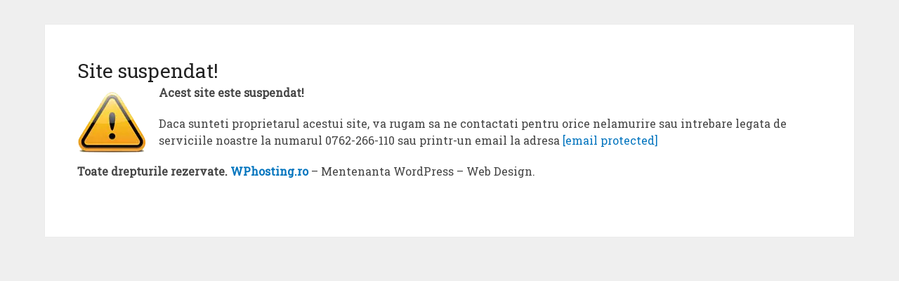

--- FILE ---
content_type: text/html; charset=UTF-8
request_url: https://wphosting.ro/site-suspendat/
body_size: 63665
content:
<!DOCTYPE html><html class="no-js" lang="ro-RO"><head itemscope="" itemtype="http://schema.org/WebSite"><link rel="preconnect" href="https://cdn.fastpixel.io" crossorigin=""><title>Site suspendat! - WPhosting.ro</title><meta charset="UTF-8"><meta name="apple-mobile-web-app-capable" content="yes"><meta name="apple-mobile-web-app-status-bar-style" content="black"><meta itemprop="name" content="WPhosting.ro"><meta itemprop="url" content="https://wphosting.ro"><meta name="robots" content="index, follow, max-image-preview:large, max-snippet:-1, max-video-preview:-1"><meta property="og:locale" content="ro_RO"><meta property="og:type" content="article"><meta property="og:title" content="Site suspendat! - WPhosting.ro"><meta property="og:description" content="Acest site este suspendat! Daca sunteti proprietarul acestui site, va rugam sa ne contactati pentru orice nelamurire sau intrebare legata de serviciile noastre la numarul 0762-266-110 sau printr-un email la adresa&nbsp;contact@wphosting.ro Toate drepturile rezervate.&nbsp;WPhosting.ro&nbsp;– Mentenanta WordPress – Web Design."><meta property="og:url" content="https://wphosting.ro/site-suspendat/"><meta property="og:site_name" content="WPhosting.ro"><meta property="article:modified_time" content="2019-05-24T09:24:48+00:00"><meta property="og:image" content="https://wphosting.ro/wp-content/uploads/2019/05/image.png"><meta name="verify-paysera" content="7db5c2311e90862e31c8a2dcf1f42f7c"><meta name="generator" content="Powered by Slider Revolution 5.4.8.3 - responsive, Mobile-Friendly Slider Plugin for WordPress with comfortable drag and drop interface."><link rel="profile" href="http://gmpg.org/xfn/11"><link rel="pingback" href="https://wphosting.ro/xmlrpc.php"><link rel="canonical" href="https://wphosting.ro/site-suspendat/"><link rel="alternate" type="application/rss+xml" title="WPhosting.ro » Flux" href="https://wphosting.ro/feed/"><link rel="alternate" type="application/rss+xml" title="WPhosting.ro » Flux comentarii" href="https://wphosting.ro/comments/feed/"><link rel="https://api.w.org/" href="https://wphosting.ro/wp-json/"><link rel="alternate" title="JSON" type="application/json" href="https://wphosting.ro/wp-json/wp/v2/pages/684"><link rel="EditURI" type="application/rsd+xml" title="RSD" href="https://wphosting.ro/xmlrpc.php?rsd"><link rel="shortlink" href="https://wphosting.ro/?p=684"><link rel="alternate" title="oEmbed (JSON)" type="application/json+oembed" href="https://wphosting.ro/wp-json/oembed/1.0/embed?url=https%3A%2F%2Fwphosting.ro%2Fsite-suspendat%2F"><link rel="alternate" title="oEmbed (XML)" type="text/xml+oembed" href="https://wphosting.ro/wp-json/oembed/1.0/embed?url=https%3A%2F%2Fwphosting.ro%2Fsite-suspendat%2F&amp;format=xml"><meta name="viewport" content="width=device-width, initial-scale=1"><script data-cfasync="false" id="fpo-preload" data-fpo-required="">var q=window._fpo_q||[];_fpo_preloads={};window._fpo_q={push:(media)=>{if(!--_fpo_preloads[media]){window["fpo:lcp-loaded"]=media;dispatchEvent(new CustomEvent("fpo:lcp-loaded",{detail:media}))}}};q.map(window._fpo_q.push);if(!Object.entries(_fpo_preloads).some(([media])=>matchMedia(media).matches)){_fpo_q.push(`(min-width: ${window.innerWidth}px) and (min-height: ${window.innerHeight}px) and (-webkit-max-device-pixel-ratio: ${window.devicePixelRatio})`)}</script><script type="application/ld+json" class="yoast-schema-graph">{"@context":"https://schema.org","@graph":[{"@type":"WebPage","@id":"https://wphosting.ro/site-suspendat/","url":"https://wphosting.ro/site-suspendat/","name":"Site suspendat! - WPhosting.ro","isPartOf":{"@id":"https://wphosting.ro/#website"},"primaryImageOfPage":{"@id":"https://wphosting.ro/site-suspendat/#primaryimage"},"image":{"@id":"https://wphosting.ro/site-suspendat/#primaryimage"},"thumbnailUrl":"https://wphosting.ro/wp-content/uploads/2019/05/image.png","datePublished":"2019-05-24T09:20:08+00:00","dateModified":"2019-05-24T09:24:48+00:00","breadcrumb":{"@id":"https://wphosting.ro/site-suspendat/#breadcrumb"},"inLanguage":"ro-RO","potentialAction":[{"@type":"ReadAction","target":["https://wphosting.ro/site-suspendat/"]}]},{"@type":"ImageObject","inLanguage":"ro-RO","@id":"https://wphosting.ro/site-suspendat/#primaryimage","url":"https://wphosting.ro/wp-content/uploads/2019/05/image.png","contentUrl":"https://wphosting.ro/wp-content/uploads/2019/05/image.png","width":100,"height":92},{"@type":"BreadcrumbList","@id":"https://wphosting.ro/site-suspendat/#breadcrumb","itemListElement":[{"@type":"ListItem","position":1,"name":"Acasă","item":"https://wphosting.ro/"},{"@type":"ListItem","position":2,"name":"Site suspendat!"}]},{"@type":"WebSite","@id":"https://wphosting.ro/#website","url":"https://wphosting.ro/","name":"WPhosting.ro","description":"Mentenanta WordPress &amp; Web Design.","potentialAction":[{"@type":"SearchAction","target":{"@type":"EntryPoint","urlTemplate":"https://wphosting.ro/?s={search_term_string}"},"query-input":{"@type":"PropertyValueSpecification","valueRequired":true,"valueName":"search_term_string"}}],"inLanguage":"ro-RO"}]}</script>
	
	<!-- Always force latest IE rendering engine (even in intranet) & Chrome Frame -->
	<!--[if IE ]>
	<meta http-equiv="X-UA-Compatible" content="IE=edge,chrome=1">
	<![endif]-->
	
	
                    
        
        
        
                    
            
            
        
        
        
        

                                        	
	
	
	<script data-cfasync="false" id="fpo-ie">(()=>{try{new MutationObserver(function(){}),new Promise(function(){}),Object.assign({},{}),document.fonts.ready.then(function(){})}catch{s="fpodisable=1",i=document.location.href,i.match(/[?&]fpodisable/)||(o="",i.indexOf("?")==-1?i.indexOf("#")==-1?o=i+"?"+s:o=i.replace("#","?"+s+"#"):i.indexOf("#")==-1?o=i+"&"+s:o=i.replace("#","&"+s+"#"),document.location.href=o)}var s,i,o;})();
</script><script data-cfasync="false" id="fpo-settings">var _wpmeteor={"rdelay":0,"preload":true};</script><script data-cfasync="false" id="fpo-lazyload">(()=>{var J=()=>Math.round(performance.now())/1e3;var g="fpo:first-interaction",N="fpo:replay-captured-events";var D="fpo:lcp-loaded";var B="fpo:styles-tag-available",W="fpo:css-loaded";var M="fpo:the-end";var _="click",h=window,K=h.addEventListener.bind(h),Q=h.removeEventListener.bind(h),R="removeAttribute",S="getAttribute",pe="setAttribute",P=["touchstart","touchmove","touchend","touchcancel","keydown","wheel"],Z=["mouseover","mouseout",_],fe=["touchstart","touchend","touchcancel","mouseover","mouseout",_],u="data-wpmeteor-";var x="dispatchEvent",X=e=>{let s=new MouseEvent(_,{view:e.view,bubbles:!0,cancelable:!0});return Object.defineProperty(s,"target",{writable:!1,value:e.target}),s},w=class{static capture(){let s=!1,[,t,n]=`${window.Promise}`.split(/[\s[(){]+/s);if(h["__"+n+t])return;let a=[],r=o=>{if(o.target&&x in o.target){if(!o.isTrusted)return;if(o.cancelable&&!P.includes(o.type))try{o.preventDefault()}catch{}o.stopImmediatePropagation(),o.type===_?a.push(X(o)):fe.includes(o.type)&&a.push(o),o.target[pe](u+o.type,!0),s||(s=!0,h[x](new CustomEvent(g)))}};h.addEventListener(N,()=>{Z.forEach(p=>Q(p,r,{passive:!1,capture:!0})),P.forEach(p=>Q(p,r,{passive:!0,capture:!0}));let o;for(;o=a.shift();){var l=o.target;l[S](u+"touchstart")&&l[S](u+"touchend")&&!l[S](u+_)?(l[S](u+"touchmove")||a.push(X(o)),l[R](u+"touchstart"),l[R](u+"touchend")):l[R](u+o.type),l[x](o)}}),Z.forEach(o=>K(o,r,{passive:!1,capture:!0})),P.forEach(o=>K(o,r,{passive:!0,capture:!0}))}};var c=window,i=document,A=c.requestAnimationFrame;var C=()=>{},m="prototype",d="addEventListener",b="hasAttribute",T="getAttribute",f="setAttribute",y="removeAttribute",F="createElement",v="querySelector",I=v+"All",ee="setTimeout",k="load",O="DOMContentLoaded";var U=i.createElement("span");U[f]("id","elementor-device-mode");U[f]("class","elementor-screen-only");var ue=!1,te=()=>(ue||i.body.appendChild(U),getComputedStyle(U,":after").content.replace(/"/g,""));var Ee=e=>e[T]("class")||"",he=(e,s)=>e[f]("class",s),G,me=e=>{G||(G=te());let s=["_animation_"+G,"animation_"+G,"_animation","_animation","animation"];try{let n=JSON.parse(e[T]("data-settings"));if(n.trigger_source)return;let a=n._animation_delay||n.animation_delay||0,r,o;for(var t=0;t<s.length;t++)if(n[s[t]]){o=s[t],r=n[o];break}if(r){let l=Ee(e),p=r==="none"?l:l+" animated "+r;setTimeout(()=>{he(e,p.replace(/\belementor-invisible\b/,"")),s.forEach(de=>delete n[de]),e[f]("data-settings",JSON.stringify(n))},a)}}catch(n){C(n)}},se=()=>{let e=new IntersectionObserver((t,n)=>{t.forEach(a=>{a.isIntersecting&&(A(()=>me(a.target)),n.unobserve(a.target))})},{root:null,rootMargin:"0px",threshold:.01}),s=new MutationObserver(t=>{t.forEach(n=>{n.addedNodes.forEach(a=>{a.nodeType===1&&a.classList.contains("elementor-invisible")&&e.observe(a)})})});s.observe(i.documentElement,{childList:!0,subtree:!0}),c[d](O,()=>s.disconnect()),i[d](g,()=>e.disconnect())};var oe=[],z=[],H=[],E=[],j,Y=!1,ne=!1,q=i.visibilityState==="visible"?A:setTimeout;i[d]("visibilitychange",()=>{q=i.visibilityState==="visible"?A:setTimeout});for(let[e,s]of[["HTMLImageElement",{src:["data-fpo-src",function(){let t=this.dataset,n={src:t.fpoSrc};if(t.fpoSources){let a=JSON.parse(t.fpoSources);for(let{media:r,src:o}of a)if(matchMedia(r).matches){n.src=o;break}}return n.src}]}],["HTMLIFrameElement",{src:["data-fpo-src"]}],["HTMLVideoElement",{poster:["data-fpo-poster"],src:["data-fpo-src"]}],["HTMLSourceElement",{src:["data-fpo-video-src"]}],["HTMLInputElement",{src:["data-fpo-src"]}]]){let t=c[e][m][T],n=c[e][m][f];for(let[a,[r,o]]of Object.entries(s)){let l=Object.getOwnPropertyDescriptor(c[e][m],a);Object.defineProperty(c[e][m],a,{get(){return this[b](r)?o?o.call(this):t.call(this,r):l?l.get.call(this):t.call(this,a)},set(p){if(this[b](r)){if(t.call(this,r)!==p){n.call(this,r,p);return}this[y](r)}l?l.set.call(this,p):n.call(this,a,p)}})}c[e][m][T]=function(a){let[r,o]=s[a]||[];return r&&this[b](r)?o?o.call(this):t.call(this,r):t.call(this,a)},c[e][m][f]=function(a,r){let[o]=s[a]||[];if(o&&this[b](o)){if(t.call(this,o)!==r){n.call(this,o,r);return}this[y](o)}else if(!this.isConnected){let l=Object.keys(s).find(p=>s[p][0]===a);if(l&&this[b](l)){n.call(this,a,t.call(this,l)),this[y](l);return}}return n.call(this,a,r)}}function V(e,s){c[ee](()=>c.dispatchEvent(new CustomEvent(e,{detail:s})))}var ce=[],ve=new IntersectionObserver((e,s)=>{e.forEach(t=>{(t.isIntersecting||t.intersectionRatio>0)&&(j?(ie(t.target),L()):ce.push(t.target),s.unobserve(t.target))})},{threshold:0});c[d](D,function(){ce.forEach(ie),L()});function ge(){for(;z.length;){let e=z.shift(),s=e.dataset,t={src:s.fpoSrc};if(s.fpoSources){let n=JSON.parse(s.fpoSources);t.src=s.fpoSrc;for(let{media:a,src:r}of n)if(matchMedia(a).matches){t.src=r,e[f]("data-fpo-src",r);break}}if(["IMG","INPUT"].includes(e.tagName)&&(e.className=e.className+" fpo-lazyloaded"),t.src){let n=t.src.match(/\/wp-content\/plugins\/aawp\/public\/image.php\?url=(.*)/);if(n)try{let a=atob(n[1].replace(/=+/,"")),[r]=a.split("|");t.src=t.src.replace(n[1],btoa(r+"|"+Date.now()))}catch(a){C(J(),a)}e.src=t.src}e[y]("data-fpo-sources")}for(;H.length;){let e=H.shift();e.className+=" fpo-lazyloaded fpo-visible"}if(j)for(;E.length;)E.shift().call();Y=!1}function L(){Y||(Y=!0,q(ge))}function re(e){z.push(e)}function be(e){H.push(e)}function ie(e){e&&(e.classList.contains("fpo-lazyloaded")||(["IMG"].includes(e.tagName)?e.parentNode&&e.parentNode.tagName==="PICTURE"?Array.from(e.parentNode[I]("source, img")).forEach(re):re(e):e.tagName==="IFRAME"||e.tagName==="INPUT"?E.push(()=>{let s=e.dataset.fpoSrc;e.src=s}):e.tagName==="VIDEO"?E.push(()=>{if(e[I]("source").forEach(s=>{let t=s.dataset.fpoVideoSrc;s.src=t}),e.dataset.fpoSrc){let s=e.dataset.fpoSrc;e.src=s}if(e.dataset.fpoPoster){let s=e.dataset.fpoPoster;e.poster=s}e.load()}):be(e)))}function $(){let e=i[v]("#fpo-styles");if(!e){c[d](B,$);return}let s=i.createElement("head");s.innerHTML=e.textContent;let t=1,n=()=>{--t||(E.push(()=>{let r=i[v]("[data-fpo-overrides]");r&&r.before.apply(r,s.childNodes),!c._wpmeteor||ne?V(N):(c[d](M,()=>V(N)),V(W))}),L())},a=[...s[I]("link[rel=stylesheet]")].map(r=>{if(r.href&&r.href.includes("cdn.fastpixel.io")&&matchMedia(r.media).matches){let o=r.cloneNode();return o.rel="preload",o.as="style",o.onload=o.onerror=n,t++,o}});i.head.append.apply(i.head,a),n()}function ae(){j=!0,L()}c[D]?ae():c[d](D,ae);var le=e=>{if(e.nodeType===1){if(["data-fpo-src","data-fpo-srcset","data-fpo-sources","data-fpo-lazybg","data-fpo-poster","data-fpo-video-src"].some(s=>e.hasAttribute(s))){if(e.tagName==="SOURCE"&&(e=e.parentNode),e.tagName==="PICTURE"||oe.includes(e))return;oe.push(e),ve.observe(e)}e.childNodes.forEach(le)}},Te=new MutationObserver(e=>{e.forEach(({addedNodes:s})=>{s.forEach(t=>{le(t)})})});Te.observe(i,{childList:!0,subtree:!0});c[d](k,()=>{let e=i[v]("#fpo-icons"),s=i[v]("#fpo-prefetch");for(let t of[e,s])if(t){let n=i[F]("head");n.innerHTML=t.textContent,E.push(()=>t.replaceWith.apply(t,n.childNodes))}E.push(()=>{i[v]("link[rel='icon']")?.remove()}),(!e||!e.textContent?.trim())&&E.push(()=>{let t=i[F]("link");t.setAttribute("rel","icon"),t.setAttribute("href","/favicon.ico"),i.head.appendChild(t)}),L()});c[d](M,()=>ne=!0);c._wpmeteor?.rdelay>0?c[d](g,$):c[d](k,()=>q($));i[d](O,()=>V(B));w.capture();se();})();
</script><script data-cfasync="false" id="fpo-main">(()=>{var g="addEventListener",ne="removeEventListener",E="getAttribute",L="setAttribute",se="removeAttribute",T="hasAttribute",ct="querySelector",Re=ct+"All",B="appendChild",oe="removeChild",fe="createElement",W="tagName",Pe="getOwnPropertyDescriptor",h="prototype",M="__lookupGetter__",ie="__lookupSetter__",u="DOMContentLoaded",p="load",A="pageshow",Ee="error";var c=window,o=document,at=o.documentElement;var V=console.error;var xe=!0,F=class{constructor(){this.known=[]}init(){let t,r,s=(n,a)=>{if(xe&&n&&n.fn&&!n.__wpmeteor){let d=function(i){return i===n?this:(o[g](u,l=>{i.call(o,n,l,"jQueryMock")}),this)};this.known.push([n,n.fn.ready,n.fn.init?.prototype?.ready]),n.fn.ready=d,n.fn.init?.prototype?.ready&&(n.fn.init.prototype.ready=d),n.__wpmeteor=!0}return n};window.jQuery||window.$,Object.defineProperty(window,"jQuery",{get(){return t},set(n){t=s(n,"jQuery")},configurable:!0}),Object.defineProperty(window,"$",{get(){return r},set(n){r=s(n,"$")},configurable:!0})}unmock(){this.known.forEach(([t,r,s])=>{t.fn.ready=r,t.fn.init?.prototype?.ready&&s&&(t.fn.init.prototype.ready=s)}),xe=!1}};var ke="fpo:css-loaded",Ie="fpo:element-loaded",me="fpo:images-loaded",O="fpo:the-end";var ce=window,It=ce.addEventListener.bind(ce),Mt=ce.removeEventListener.bind(ce);var q=class{constructor(){this.l=[]}emit(t,r=null){this.l[t]&&this.l[t].forEach(s=>s(r))}on(t,r){this.l[t]||=[],this.l[t].push(r)}off(t,r){this.l[t]=(this.l[t]||[]).filter(s=>s!==r)}};var D=new q;var Me=o[fe]("span");Me[L]("id","elementor-device-mode");Me[L]("class","elementor-screen-only");var v="readystatechange",_="message";var Q="SCRIPT",m="data-wpmeteor-",w=Object.defineProperty,Ae=Object.defineProperties,U="javascript/blocked",_e=/^\s*(application|text)\/javascript|module\s*$/i,Qe="requestAnimationFrame",Xe="requestIdleCallback",j="setTimeout",Se="__dynamic",P=c.constructor.name+"::",ee=o.constructor.name+"::",Ze=function(e,t){t=t||c;for(var r=0;r<this.length;r++)e.call(t,this[r],r,this)};"NodeList"in c&&!NodeList[h].forEach&&(NodeList[h].forEach=Ze);"HTMLCollection"in c&&!HTMLCollection[h].forEach&&(HTMLCollection[h].forEach=Ze);var ae=[],le=[],Y=[],X=!1,C=[],f={},Ne=!1,lt=0,x=o.visibilityState==="visible"?c[Qe]:c[j],je=c[Xe]||x;o[g]("visibilitychange",()=>{x=o.visibilityState==="visible"?c[Qe]:c[j],je=c[Xe]||x});var S=c[j],de,H=["src","type"],R=Object,$="definePropert";R[$+"y"]=(e,t,r)=>{if(e===c&&["jQuery","onload"].indexOf(t)>=0||(e===o||e===o.body)&&["readyState","write","writeln","on"+v].indexOf(t)>=0)return["on"+v,"on"+p].indexOf(t)&&r.set&&(f["on"+v]=f["on"+v]||[],f["on"+v].push(r.set)),e;if(e instanceof HTMLScriptElement&&H.indexOf(t)>=0){if(!e[t+"__def"]){let s=R[Pe](e,t);w(e,t,{set(n){return e[t+"__set"]?e[t+"__set"].call(e,n):s.set.call(e,n)},get(){return e[t+"__get"]?e[t+"__get"].call(e):s.get.call(e)}}),e[t+"__def"]=!0}return r.get&&(e[t+"__get"]=r.get),r.set&&(e[t+"__set"]=r.set),e}return w(e,t,r)};R[$+"ies"]=(e,t)=>{for(let r in t)R[$+"y"](e,r,t[r]);for(let r of R.getOwnPropertySymbols(t))R[$+"y"](e,r,t[r]);return e};var Ge=EventTarget[h][g],et=EventTarget[h][ne],pe=Ge.bind(o),dt=et.bind(o),G=Ge.bind(c),tt=et.bind(c),rt=Document[h].createElement,te=rt.bind(o),re=o.__proto__[M]("readyState").bind(o),Ve="loading";w(o,"readyState",{get(){return Ve},set(e){return Ve=e}});var He=e=>C.filter(([t,,r],s)=>{if(!(e.indexOf(t.type)<0)){r||(r=t.target);try{let n=r.constructor.name+"::"+t.type;for(let a=0;a<f[n].length;a++)if(f[n][a]){let d=n+"::"+s+"::"+a;if(!Le[d])return!0}}catch{}}}).length,Z,Le={},k=e=>{C.forEach(([t,r,s],n)=>{if(!(e.indexOf(t.type)<0)){s||(s=t.target);try{let a=s.constructor.name+"::"+t.type;if((f[a]||[]).length)for(let d=0;d<f[a].length;d++){let i=f[a][d];if(i){let l=a+"::"+n+"::"+d;if(!Le[l]){Le[l]=!0,o.readyState=r,Z=a;try{lt++,!i[h]||i[h].constructor===i?i.bind(s)(t):i(t)}catch(I){V(I,i)}Z=null}}}}catch(a){V(a)}}})};pe(u,e=>{C.push([new e.constructor(u,e),re(),o])});pe(v,e=>{C.push([new e.constructor(v,e),re(),o])});G(u,e=>{C.push([new e.constructor(u,e),re(),c])});G(p,e=>{Ne=!0,C.push([new e.constructor(p,e),re(),c]),N||k([u,v,_,p,A])});G(A,e=>{C.push([new e.constructor(A,e),re(),c]),N||k([u,v,_,p,A])});var nt=e=>{C.push([e,o.readyState,c]),k([_])},ut=c[M]("onmessage"),pt=c[ie]("onmessage"),ft=()=>{tt(_,nt),(f[P+"message"]||[]).forEach(e=>{G(_,e)}),w(c,"onmessage",{get:ut,set:pt})};G(_,nt);var st=new F;st.init();var ot=()=>{!N&&!X&&(N=!0,o.readyState="loading",x(Ce),x(b)),Ne||G(p,()=>{ot()})};D.on(me,()=>{ot()});var z=[-1],ge=e=>{z=z.filter(t=>t!==e.target),z.length||S(D.emit.bind(D,O))};var N=!1,b=()=>{let e=ae.shift();if(e)e[E](m+"src")?e[T]("async")||e[Se]?(e.isConnected&&(z.push(e),setTimeout(ge,1e3,{target:e})),he(e,ge),S(b)):he(e,S.bind(null,b)):(e.origtype==U&&he(e),S(b));else if(le.length)ae.push(...le),le.length=0,S(b);else if(Y.length)ae.push(...Y),Y.length=0,S(b);else if(z.length>1)je(b);else if(He([u,v,_]))k([u,v,_]),S(b);else if(Ne)if(He([p,A,_]))k([p,A,_]),S(b);else{if(c.RocketLazyLoadScripts)try{RocketLazyLoadScripts.run()}catch(t){V(t)}o.readyState="complete",ft(),st.unmock(),N=!1,X=!0,c[j](()=>ge({target:-1}))}else N=!1},Et=e=>{let t=te(Q),r=e.attributes;for(var s=r.length-1;s>=0;s--)r[s].name.startsWith(m)||t[L](r[s].name,r[s].value);let n=e[E](m+"type");n?t.type=n:t.type="text/javascript",(e.textContent||"").match(/^\s*class RocketLazyLoadScripts/)?t.textContent=e.textContent.replace(/^\s*class\s*RocketLazyLoadScripts/,"window.RocketLazyLoadScripts=class").replace("RocketLazyLoadScripts.run();",""):t.textContent=e.textContent;for(let a of["onload","onerror","onreadystatechange"])e[a]&&(t[a]=e[a]);return t},he=(e,t)=>{let r=e[E](m+"src");if(r&&_wpmeteor.baseURL&&(()=>{try{r=new URL(r,_wpmeteor.baseURL).href}catch{}})(),r){let s=Ge.bind(e);e.isConnected&&t&&(s(p,t),s(Ee,t)),e.origtype=e[E](m+"type")||"text/javascript",e.origsrc=r,(!e.isConnected||e[T]("nomodule")||e.type&&!_e.test(e.type))&&t&&t(new Event(p,{target:e}))}else e.origtype===U?(e.origtype=e[E](m+"type")||"text/javascript",e[se]("integrity"),e.textContent=e.textContent+`
`):t&&t(new Event(p,{target:e}))},Ue=(e,t)=>{let r=(f[e]||[]).indexOf(t);if(r>=0)return f[e][r]=void 0,!0},We=(e,t,...r)=>{if("HTMLDocument::"+u==Z&&e===u&&!t.toString().match(/jQueryMock/)){D.on(O,o[g].bind(o,e,t,...r));return}if(t&&(e===u||e===v)){let s=ee+e;f[s]=f[s]||[],f[s].push(t),X&&k([e]);return}return pe(e,t,...r)},Fe=(e,t,...r)=>{if(e===u){let s=ee+e;Ue(s,t)}return dt(e,t,...r)};Ae(o,{[g]:{get(){return We},set(){return We}},[ne]:{get(){return Fe},set(){return Fe}}});var K=o.createDocumentFragment(),Ce=()=>{K.hasChildNodes()&&(o.head[B](K),K=o.createDocumentFragment())},qe={"https://cdn.fastpixel.io":!0},ve=e=>{if(e)try{let t=new URL(e,o.location.href),r=t.origin;if(r&&!qe[r]&&o.location.host!==t.host){let s=te("link");s.rel="preconnect",s.href=r,K[B](s),qe[r]=!0,N&&x(Ce)}}catch{}},we={},mt=(e,t,r,s)=>{let n=te("link");n.rel=t?"modulepre"+p:"pre"+p,n.as="script",r&&n[L]("crossorigin",r),s&&n[L]("integrity",s);try{e=new URL(e,o.location.href).href}catch{}n.href=e,K[B](n),we[e]=!0,N&&x(Ce)},De=function(...e){let t=te(...e);if(!e||e[0].toUpperCase()!==Q||!N)return t;let r=t[L].bind(t),s=t[E].bind(t),n=t[se].bind(t),a=t[T].bind(t),d=t[M]("attributes").bind(t);return H.forEach(i=>{let l=t[M](i).bind(t),I=t[ie](i).bind(t);R[$+"y"](t,i,{set(y){return i==="type"&&y&&!_e.test(y)?r(i,y):((i==="src"&&y||i==="type"&&y&&t.origsrc)&&r("type",U),y?r(m+i,y):n(m+i))},get(){let y=t[E](m+i);if(i==="src")try{return new URL(y,o.location.href).href}catch{}return y}}),w(t,"orig"+i,{set(y){return I(y)},get(){return l()}})}),t[L]=function(i,l){if(H.includes(i))return i==="type"&&l&&!_e.test(l)?r(i,l):((i==="src"&&l||i==="type"&&l&&t.origsrc)&&r("type",U),l?r(m+i,l):n(m+i));r(i,l)},t[E]=function(i){let l=H.indexOf(i)>=0?s(m+i):s(i);if(i==="src")try{return new URL(l,o.location.href).href}catch{}return l},t[T]=function(i){return H.indexOf(i)>=0?a(m+i):a(i)},w(t,"attributes",{get(){return[...d()].filter(l=>l.name!=="type").map(l=>({name:l.name.match(new RegExp(m))?l.name.replace(m,""):l.name,value:l.value}))}}),t[Se]=!0,t};Object.defineProperty(Document[h],"createElement",{set(e){e!==De&&(de=e)},get(){return de||De}});var ye=new Set,Be=new MutationObserver(e=>{e.forEach(({removedNodes:t,addedNodes:r,target:s})=>{t.forEach(n=>{n.nodeType===1&&Q===n[W]&&"origtype"in n&&ye.delete(n)}),r.forEach(n=>{if(n.nodeType===1)if(Q===n[W]){if("origtype"in n){if(n.origtype!==U)return}else if(n[E]("type")!==U)return;"origtype"in n||H.forEach(d=>{let i=n[M](d).bind(n),l=n[ie](d).bind(n);w(n,"orig"+d,{set(I){return l(I)},get(){return i()}})});let a=n[E](m+"src");if(ye.has(n)&&V("Inserted twice",n),n.parentNode){ye.add(n);let d=n[E](m+"type");(a||"").match(/\/gtm.js\?/)||n[T]("async")||n[Se]?(Y.push(n),ve(a)):n[T]("defer")||d==="module"?(le.push(n),ve(a)):(a&&!n[T]("nomodule")&&!we[a]&&mt(a,d==="module",n[T]("crossorigin")&&n[E]("crossorigin"),n[E]("integrity")),ae.push(n))}else n[g](p,d=>d.target.parentNode[oe](d.target)),n[g](Ee,d=>d.target.parentNode[oe](d.target)),s[B](n)}else n[W]==="LINK"&&n[E]("as")==="script"&&(we[n[E]("href")]=!0)})})}),it={childList:!0,subtree:!0};Be.observe(o.documentElement,it);var gt=HTMLElement[h].attachShadow;HTMLElement[h].attachShadow=function(e){let t=gt.call(this,e);return e.mode==="open"&&Be.observe(t,it),t};D.on(O,()=>{(!de||de===De)&&(Document[h].createElement=rt,Be.disconnect()),dispatchEvent(new CustomEvent(O))});var J="",ue=null,be=null,Ye=null,$e=()=>{if(J){try{let e=te("div");e.innerHTML=J,Array.from(e.childNodes).forEach(t=>{t.nodeName===Q?be.insertBefore(Et(t),ue):be.insertBefore(t,ue)})}catch(e){V(e)}J=""}},Te=e=>{let t,r;!o.currentScript||!o.currentScript.parentNode?(t=o.body,r=t.lastChild):(r=o.currentScript,t=r.parentNode),r!==ue?($e(),J=e,ue=r,be=t):J+=e,clearTimeout(Ye),Ye=c[j]($e,0)},ze=e=>Te(e+`
`);Ae(o,{write:{get(){return Te},set(e){return Te=e}},writeln:{get(){return ze},set(e){return ze=e}}});var Ke=(e,t,...r)=>{if(P+u==Z&&e===u&&!t.toString().match(/jQueryMock/)){D.on(O,c[g].bind(c,e,t,...r));return}if(P+p==Z&&e===p){D.on(O,c[g].bind(c,e,t,...r));return}if(t&&(e===p||e===A||e===u||e===_&&!X)){let s=e===u?ee+e:P+e;f[s]=f[s]||[],f[s].push(t),X&&k([e]);return}return G(e,t,...r)},Je=(e,t,...r)=>{if(e===p||e===u||e===A){let s=e===u?ee+e:P+e;Ue(s,t)}return tt(e,t,...r)};Ae(c,{[g]:{get(){return Ke},set(){return Ke}},[ne]:{get(){return Je},set(){return Je}}});var Oe=e=>{let t;return{get(){return t},set(r){return t&&Ue(e,r),f[e]=f[e]||[],f[e].push(r),t=r}}};G(Ie,e=>{let{target:t,event:r}=e.detail,s=t===c?o.body:t,n=s[E](m+"on"+r.type);s[se](m+"on"+r.type);try{let a=new Function("event",n);t===c?c[g](p,a.bind(t,r)):a.call(t,r)}catch(a){console.err(a)}});{let e=Oe(P+p);w(c,"onload",e),pe(u,()=>{w(o.body,"onload",e)})}w(o,"onreadystatechange",Oe(ee+v));w(c,"onmessage",Oe(P+_));G(ke,()=>D.emit(me));})();
</script><script type="javascript/blocked" data-wpmeteor-type="text/javascript">document.documentElement.className = document.documentElement.className.replace( /\bno-js\b/,'js' );</script>
	<!-- This site is optimized with the Yoast SEO plugin v26.6 - https://yoast.com/wordpress/plugins/seo/ -->
	
	
	
	
	
	
	
	
	
	
	
	<!-- / Yoast SEO plugin. -->






















<script type="javascript/blocked" id="jquery-core-js" data-wpmeteor-src="https://cdn.fastpixel.io/fp/v_7257/wphosting.ro%2Fwp-includes%2Fjs%2Fjquery%2Fjquery.min.js" data-wpmeteor-type="text/javascript"></script>
<script type="javascript/blocked" id="jquery-migrate-js" data-wpmeteor-src="https://cdn.fastpixel.io/fp/v_c10d/wphosting.ro%2Fwp-includes%2Fjs%2Fjquery%2Fjquery-migrate.min.js" data-wpmeteor-type="text/javascript"></script>
<script type="javascript/blocked" id="wpas-magnific-js" data-wpmeteor-src="https://cdn.fastpixel.io/fp/v_3c75/wphosting.ro%2Fwp-content%2Fplugins%2Fawesome-support%2Fassets%2Fadmin%2Fjs%2Fvendor%2Fjquery.magnific-popup.min.js" data-wpmeteor-type="text/javascript"></script>
<script type="javascript/blocked" id="wpas-admin-popup-js" data-wpmeteor-src="https://cdn.fastpixel.io/fp/v_ba07/wphosting.ro%2Fwp-content%2Fplugins%2Fawesome-support%2Fassets%2Fadmin%2Fjs%2Fadmin-popup.js" data-wpmeteor-type="text/javascript"></script>
<script type="javascript/blocked" id="tp-tools-js" data-wpmeteor-src="https://cdn.fastpixel.io/fp/v_5706/wphosting.ro%2Fwp-content%2Fplugins%2Frevslider%2Fpublic%2Fassets%2Fjs%2Fjquery.themepunch.tools.min.js" data-wpmeteor-type="text/javascript"></script>
<script type="javascript/blocked" id="revmin-js" data-wpmeteor-src="https://cdn.fastpixel.io/fp/v_cc8c/wphosting.ro%2Fwp-content%2Fplugins%2Frevslider%2Fpublic%2Fassets%2Fjs%2Fjquery.themepunch.revolution.min.js" data-wpmeteor-type="text/javascript"></script>
<script type="javascript/blocked" id="customscript-js-extra" data-wpmeteor-type="text/javascript">
/* <![CDATA[ */
var mts_customscript = {"responsive":"1","nav_menu":"secondary"};
/* ]]> */
</script>
<script type="javascript/blocked" id="customscript-js" data-wpmeteor-src="https://cdn.fastpixel.io/fp/v_d518/wphosting.ro%2Fwp-content%2Fthemes%2Fschema%2Fjs%2Fcustomscript.js" data-wpmeteor-type="text/javascript"></script>








<script type="javascript/blocked" data-wpmeteor-type="text/javascript">function setREVStartSize(e){									
						try{ e.c=jQuery(e.c);var i=jQuery(window).width(),t=9999,r=0,n=0,l=0,f=0,s=0,h=0;
							if(e.responsiveLevels&&(jQuery.each(e.responsiveLevels,function(e,f){f>i&&(t=r=f,l=e),i>f&&f>r&&(r=f,n=e)}),t>r&&(l=n)),f=e.gridheight[l]||e.gridheight[0]||e.gridheight,s=e.gridwidth[l]||e.gridwidth[0]||e.gridwidth,h=i/s,h=h>1?1:h,f=Math.round(h*f),"fullscreen"==e.sliderLayout){var u=(e.c.width(),jQuery(window).height());if(void 0!=e.fullScreenOffsetContainer){var c=e.fullScreenOffsetContainer.split(",");if (c) jQuery.each(c,function(e,i){u=jQuery(i).length>0?u-jQuery(i).outerHeight(!0):u}),e.fullScreenOffset.split("%").length>1&&void 0!=e.fullScreenOffset&&e.fullScreenOffset.length>0?u-=jQuery(window).height()*parseInt(e.fullScreenOffset,0)/100:void 0!=e.fullScreenOffset&&e.fullScreenOffset.length>0&&(u-=parseInt(e.fullScreenOffset,0))}f=u}else void 0!=e.minHeight&&f<e.minHeight&&(f=e.minHeight);e.c.closest(".rev_slider_wrapper").css({height:f})					
						}catch(d){console.log("Failure at Presize of Slider:"+d)}						
					};</script>
		
		<noscript id="fpo-prefetch"></noscript><style media="all" data-fpo-reduced="">@charset "UTF-8";.wp-block-image img{box-sizing:border-box;height:auto;max-width:100%;vertical-align:bottom}.wp-block-image .aligncenter,.wp-block-image .alignleft,.wp-block-image .alignright,.wp-block-image.aligncenter,.wp-block-image.alignleft,.wp-block-image.alignright{display:table}.wp-block-image .alignleft{float:left;margin:.5em 1em .5em 0}.wp-block-image figure{margin:0}.editor-styles-wrapper,.entry-content{counter-reset:footnotes}:root{--wp--preset--font-size--normal:16px;--wp--preset--font-size--huge:42px}html :where(img[class*=wp-image-]){height:auto;max-width:100%}:where(figure){margin:0 0 1em}</style><style media="all" data-fpo-reduced="">.cc-window{opacity:1;-webkit-transition:opacity 1s ease;transition:opacity 1s ease}.cc-revoke,.cc-window{position:fixed;overflow:hidden;-webkit-box-sizing:border-box;box-sizing:border-box;font-family:Helvetica,Calibri,Arial,sans-serif;font-size:16px;line-height:1.5em;display:-webkit-box;display:-ms-flexbox;display:flex;-ms-flex-wrap:nowrap;flex-wrap:nowrap;z-index:2147483646}.cc-window.cc-floating{padding:2em;max-width:24em;-webkit-box-orient:vertical;-webkit-box-direction:normal;-ms-flex-direction:column;flex-direction:column}.cc-btn,.cc-close,.cc-link,.cc-revoke{cursor:pointer}.cc-link{opacity:.8;display:inline-block;margin-bottom:.4em;text-decoration:underline}.cc-link:active,.cc-link:visited{color:initial}.cc-btn{display:block;padding:.4em .8em;font-size:.9em;font-weight:700;border-width:2px;border-style:solid;text-align:center;white-space:nowrap;text-decoration:none}.cc-left{left:1em}.cc-bottom{bottom:1em}.cc-floating .cc-message{display:block;margin-bottom:1em}.cc-window.cc-floating .cc-compliance{-webkit-box-flex:1;-ms-flex:1 0 auto;flex:1 0 auto}.cc-compliance{display:-webkit-box;display:-ms-flexbox;display:flex;-webkit-box-align:center;-ms-flex-align:center;align-items:center;-ms-flex-line-pack:justify;align-content:space-between}.cc-floating .cc-compliance>.cc-btn{-webkit-box-flex:1;-ms-flex:1;flex:1}@media screen and (max-width:900px){.cc-btn{white-space:normal}}@media screen and (max-width:414px) and (orientation:portrait),screen and (max-width:736px) and (orientation:landscape){.cc-window.cc-bottom{bottom:0}.cc-window.cc-banner,.cc-window.cc-floating,.cc-window.cc-left,.cc-window.cc-right{left:0;right:0}.cc-window.cc-floating{max-width:none}.cc-window .cc-message{margin-bottom:1em}}</style><style media="all" data-fpo-reduced="">.chaty *,.chaty-chat-view *,.chaty-outer-forms *{box-sizing:border-box}.chaty-agent-header,.chaty-channel,.chaty-channels,.chaty-form-body,.chaty-tooltip{position:relative}.chaty-tooltip .on-hover-text,.chaty-tooltip .on-hover-text:before,.chaty-tooltip:after,.chaty-tooltip:before{text-transform:none;font-size:.9em;line-height:1;user-select:none;pointer-events:none;position:absolute;display:none;opacity:0}.on-hover-text{display:none}.chaty-tooltip .on-hover-text:before,.chaty-tooltip:before{content:"";border:5px solid transparent;z-index:1001}.chaty-tooltip:after{content:attr(data-hover)}.chaty-tooltip .on-hover-text,.chaty-tooltip:after{text-align:center;min-width:1em;max-width:21em;white-space:nowrap;overflow:hidden;text-overflow:ellipsis;padding:5px 15px;border-radius:10px;background:#fff;color:#333;z-index:1000;box-shadow:0 1.93465px 7.73859px rgb(0 0 0/15%);font-size:17px;line-height:21px}.chaty-tooltip .on-hover-text{overflow:visible;white-space:pre}.chaty-tooltip.active .on-hover-text,.chaty-tooltip.active .on-hover-text:before,.chaty-tooltip.active:after,.chaty-tooltip.active:before,.chaty-tooltip:hover .on-hover-text,.chaty-tooltip:hover .on-hover-text:before,.chaty-tooltip:hover:after,.chaty-tooltip:hover:before{display:block;opacity:1}.chaty-tooltip.active .on-hover-text,.chaty-tooltip.active .on-hover-text:before,.chaty-tooltip.active:after,.chaty-tooltip.active:before,.chaty-tooltip.pos-left:hover .on-hover-text,.chaty-tooltip.pos-left:hover .on-hover-text:before,.chaty-tooltip.pos-left:hover:after,.chaty-tooltip.pos-left:hover:before,.chaty-tooltip.pos-right:hover .on-hover-text,.chaty-tooltip.pos-right:hover .on-hover-text:before,.chaty-tooltip.pos-right:hover:after,.chaty-tooltip.pos-right:hover:before{animation:ease-out forwards tooltips-horz}.chaty-tooltip.has-on-hover:after,.chaty-tooltip.has-on-hover:before,.chaty-widget .chaty-i-trigger .chaty-cta-close.chaty-tooltip.chaty-tooltip:hover:after,.chaty-widget .chaty-i-trigger .chaty-cta-close.chaty-tooltip:hover:before,.chaty-widget.chaty-open .chaty-i-trigger .chaty-cta-main.chaty-tooltip:after,.chaty-widget.chaty-open .chaty-i-trigger .chaty-cta-main.chaty-tooltip:before,.chaty-widget.cssas-no-close-button.default-open .chaty-i-trigger,.on-hover-text:empty,[data-hover=""]:after,[data-hover=""]:before{display:none!important}.chaty-tooltip.pos-left .on-hover-text:before,.chaty-tooltip.pos-left:before{top:50%;border-right-width:0;border-left-color:#fff;left:calc(0em - 10px);transform:translate(-.5em,-50%)}.chaty-tooltip.pos-left .on-hover-text:before{left:auto;right:calc(0em - 5px)}.chaty-tooltip.pos-left .on-hover-text,.chaty-tooltip.pos-left:after{top:50%;right:calc(100% + 10px);transform:translate(-.5em,-50%)}@keyframes tooltips-horz{to{opacity:1;transform:translate(0,-50%)}}.chaty{display:none;z-index:99999}.chaty-widget.chaty-open .chaty-i-trigger .chaty-cta-close.chaty-tooltip.chaty-tooltip:hover:after,.chaty-widget.chaty-open .chaty-i-trigger .chaty-cta-close.chaty-tooltip:hover:before,.chaty.active,.chaty.form-open .chaty-widget.cssas-no-close-button.default-open .chaty-i-trigger{display:block!important}.chaty *{margin:0;padding:0}.chaty .sr-only,.chaty-outer-forms .sr-only,.hide-cht-svg-bg{position:absolute!important;width:1px!important;height:1px!important;padding:0!important;margin:-1px!important;overflow:hidden!important;clip:rect(0,0,0,0)!important;border:0!important;outline:0!important}.chaty a,.chaty a:focus,.chaty a:hover,.chaty button{border:none;text-decoration:none;outline:0;box-shadow:none}.chaty-widget{position:fixed;bottom:25px;right:25px;z-index:10001}.chaty-channel-list{display:flex;width:62px;height:124px;position:absolute;bottom:-4px;right:0;flex-direction:column;align-items:flex-start;pointer-events:none}.chaty-channel-list .chaty-channel,.chaty-channel.single .chaty-svg{display:inline-block;width:54px;height:54px;border-radius:50%;margin:4px;cursor:pointer;box-shadow:0 16px 24px 0 rgb(73 104 126/16%)}.chaty-channel.single .chaty-svg{margin:0}.chaty-channel a,.chaty-channel button,.chaty-svg{display:block;width:54px;height:54px;border-radius:50%;cursor:pointer;position:relative;outline:0;min-width:unset}* .chaty-channel button{min-width:unset;max-width:unset}.chaty-channel button{background:0 0;border-radius:50%}.chaty-agent-icon svg,.chaty-channel svg,.chaty-view-channels .chaty-channel span svg{width:100%;height:100%}.chaty-i-trigger .chaty-channel{position:absolute;bottom:0;right:4px;transition:.5s;border-radius:50%;cursor:pointer}.chaty-cta-button{transition:.5s;box-shadow:0 16px 24px 0 rgb(73 104 126/16%);border-radius:50%}.chaty-widget .chaty-i-trigger .chaty-cta-close{pointer-events:none}.chaty-widget .chaty-i-trigger .chaty-cta-close .chaty-cta-button{z-index:999;opacity:0;visibility:hidden}.chaty-i-trigger.single-channel>.chaty-channel>.on-hover-text{display:none!important}.chaty-channel span.chaty-icon{display:block}.chaty,.chaty *,.chaty-form,.chaty-form *,.chaty-whatsapp-form,.chaty-whatsapp-form *{-webkit-tap-highlight-color:transparent}</style><style media="all" data-fpo-reduced="">html,body,div,span,applet,object,iframe,h1,h2,h3,h4,h5,h6,p,blockquote,pre,a,abbr,acronym,address,big,cite,code,del,dfn,em,img,ins,kbd,q,s,samp,small,strike,strong,sub,sup,tt,var,b,u,i,center,dl,dt,dd,ol,ul,li,fieldset,form,label,legend,table,caption,tbody,tfoot,thead,tr,th,td,article,aside,canvas,details,embed,figure,figcaption,footer,header,hgroup,menu,nav,output,ruby,section,summary,time,mark,audio,video{margin:0;padding:0;border:0;font-size:100%;font:inherit;vertical-align:baseline}html{-webkit-font-smoothing:antialiased}article,aside,details,figcaption,figure,footer,header,hgroup,menu,nav,section{display:block}button,input,select,textarea{margin:0;font-weight:inherit}img,video,object{max-width:100%;height:auto!important}iframe{max-width:100%}strong,b{font-weight:bold}em,i,cite{font-style:italic}figure{margin:10px 0}body{font:14px/1.5 Noto Sans,sans-serif;color:#555;background-color:#EBEBEB}::selection{background:#222;color:white;text-shadow:none}#page,.container{position:relative;margin-right:auto;margin-left:auto}h1,h2,h3,h4,h5,h6{font-weight:bold;margin-bottom:12px;color:#444}h1{font-size:28px;line-height:1.4}p{margin-bottom:20px}a{text-decoration:none;color:#0274BE;transition:all 0.25s linear}a:link,a:visited,a:active{text-decoration:none}.main-container{width:100%;margin:0 auto;clear:both;display:block;padding:0}#page,.container{max-width:1152px;min-width:240px}#page{padding-top:35px;min-height:100px;float:none;clear:both}header{float:left;width:100%;position:relative}.main-header{position:relative;float:left;min-width:100%;width:100%;z-index:99;background:#fff}#header{position:relative;min-width:100%;width:100%;float:left;margin:0;padding:0;background:#222}#content_box{float:left;width:100%}.post{float:left;width:100%}.single_page{background-color:white;padding-top:0}.post-content{margin-bottom:15px;overflow:hidden;clear:both;float:left;width:100%}.ss-full-width{background:white;overflow:hidden;padding-top:0;padding:4%;background:#fff;box-sizing:border-box;box-shadow:0px 0px 1px 0px rgba(50,50,50,0.1)}.ss-full-width #content_box{padding-right:0;padding-left:0}.title{clear:both}.page h1.title{padding-top:0;margin-bottom:0}article header{float:left;width:100%}input,textarea,select{padding:8px 12px;font-size:14px;color:#444;border:1px solid #E4E4E4;font-family:inherit}textarea{overflow:auto;resize:vertical}footer{background:#222;margin-top:30px;position:relative;overflow:hidden;clear:both}#move-to-top{color:#fff;cursor:pointer;display:inline-block;font-weight:bold;height:12px;padding:10px 10px 18px 10px;position:fixed;right:15px;bottom:10px;transition:all 0.25s linear 0s;width:20px;z-index:25;background:#222;text-align:center;border-radius:3px}#move-to-top:not(.filling){opacity:0;visibility:hidden}#move-to-top .fa-angle-double-up{font-size:22px}</style><style media="all" data-fpo-reduced="">.fa{display:inline-block;font:normal normal normal 14px/1 FontAwesome;font-size:inherit;text-rendering:auto;-webkit-font-smoothing:antialiased;-moz-osx-font-smoothing:grayscale}.fa-angle-double-up:before{content:""}</style><style media="all" data-fpo-reduced="">html{overflow-x:hidden;-webkit-text-size-adjust:100%}.main-container{max-width:100%}@media screen and (max-width:1152px){#page,.container{max-width:96%}}@media screen and (max-width:1024px){#move-to-top{margin-right:0;right:5px}}@media screen and (max-width:960px){img{max-width:100%;height:auto!important}}@media screen and (max-width:865px){.main-container{position:relative;left:0;transition:left 500ms ease}}@media screen and (max-width:720px){#content_box{padding-right:0px;padding-left:0px!important}}</style><style data-fpo-reduced="">:root{--wp--preset--aspect-ratio--square:1;--wp--preset--aspect-ratio--4-3:4/3;--wp--preset--aspect-ratio--3-4:3/4;--wp--preset--aspect-ratio--3-2:3/2;--wp--preset--aspect-ratio--2-3:2/3;--wp--preset--aspect-ratio--16-9:16/9;--wp--preset--aspect-ratio--9-16:9/16;--wp--preset--color--black:#000000;--wp--preset--color--cyan-bluish-gray:#abb8c3;--wp--preset--color--white:#ffffff;--wp--preset--color--pale-pink:#f78da7;--wp--preset--color--vivid-red:#cf2e2e;--wp--preset--color--luminous-vivid-orange:#ff6900;--wp--preset--color--luminous-vivid-amber:#fcb900;--wp--preset--color--light-green-cyan:#7bdcb5;--wp--preset--color--vivid-green-cyan:#00d084;--wp--preset--color--pale-cyan-blue:#8ed1fc;--wp--preset--color--vivid-cyan-blue:#0693e3;--wp--preset--color--vivid-purple:#9b51e0;--wp--preset--gradient--vivid-cyan-blue-to-vivid-purple:linear-gradient(135deg,rgba(6,147,227,1) 0%,rgb(155,81,224) 100%);--wp--preset--gradient--light-green-cyan-to-vivid-green-cyan:linear-gradient(135deg,rgb(122,220,180) 0%,rgb(0,208,130) 100%);--wp--preset--gradient--luminous-vivid-amber-to-luminous-vivid-orange:linear-gradient(135deg,rgba(252,185,0,1) 0%,rgba(255,105,0,1) 100%);--wp--preset--gradient--luminous-vivid-orange-to-vivid-red:linear-gradient(135deg,rgba(255,105,0,1) 0%,rgb(207,46,46) 100%);--wp--preset--gradient--very-light-gray-to-cyan-bluish-gray:linear-gradient(135deg,rgb(238,238,238) 0%,rgb(169,184,195) 100%);--wp--preset--gradient--cool-to-warm-spectrum:linear-gradient(135deg,rgb(74,234,220) 0%,rgb(151,120,209) 20%,rgb(207,42,186) 40%,rgb(238,44,130) 60%,rgb(251,105,98) 80%,rgb(254,248,76) 100%);--wp--preset--gradient--blush-light-purple:linear-gradient(135deg,rgb(255,206,236) 0%,rgb(152,150,240) 100%);--wp--preset--gradient--blush-bordeaux:linear-gradient(135deg,rgb(254,205,165) 0%,rgb(254,45,45) 50%,rgb(107,0,62) 100%);--wp--preset--gradient--luminous-dusk:linear-gradient(135deg,rgb(255,203,112) 0%,rgb(199,81,192) 50%,rgb(65,88,208) 100%);--wp--preset--gradient--pale-ocean:linear-gradient(135deg,rgb(255,245,203) 0%,rgb(182,227,212) 50%,rgb(51,167,181) 100%);--wp--preset--gradient--electric-grass:linear-gradient(135deg,rgb(202,248,128) 0%,rgb(113,206,126) 100%);--wp--preset--gradient--midnight:linear-gradient(135deg,rgb(2,3,129) 0%,rgb(40,116,252) 100%);--wp--preset--font-size--small:13px;--wp--preset--font-size--medium:20px;--wp--preset--font-size--large:36px;--wp--preset--font-size--x-large:42px;--wp--preset--spacing--20:0.44rem;--wp--preset--spacing--30:0.67rem;--wp--preset--spacing--40:1rem;--wp--preset--spacing--50:1.5rem;--wp--preset--spacing--60:2.25rem;--wp--preset--spacing--70:3.38rem;--wp--preset--spacing--80:5.06rem;--wp--preset--shadow--natural:6px 6px 9px rgba(0,0,0,0.2);--wp--preset--shadow--deep:12px 12px 50px rgba(0,0,0,0.4);--wp--preset--shadow--sharp:6px 6px 0px rgba(0,0,0,0.2);--wp--preset--shadow--outlined:6px 6px 0px -3px rgba(255,255,255,1),6px 6px rgba(0,0,0,1);--wp--preset--shadow--crisp:6px 6px 0px rgba(0,0,0,1)}</style><style data-fpo-reduced="">body{background-color:#efefef;background-image:url(https://cdn.fastpixel.io/fp/ret_auto+v_6939/wphosting.ro%2Fwp-content%2Fthemes%2Fschema%2Fimages%2Fnobg.png)}.postauthor h5,.single_post a,.textwidget a,.pnavigation2 a,.sidebar.c-4-12 a:hover,footer .widget li a:hover,.sidebar.c-4-12 a:hover,.reply a,.title a:hover,.post-info a:hover,.widget .thecomment,#tabber .inside li a:hover,.readMore a:hover,.fn a,a,a:hover,#secondary-navigation .navigation ul li a:hover,.readMore a,#primary-navigation a:hover,#secondary-navigation .navigation ul .current-menu-item a,.widget .wp_review_tab_widget_content a,.sidebar .wpt_widget_content a{color:#0274BE}footer{background-color:#222222}footer{background-image:url(https://cdn.fastpixel.io/fp/ret_auto+v_6939/wphosting.ro%2Fwp-content%2Fthemes%2Fschema%2Fimages%2Fnobg.png)}.page-id-684 #header{display:none}.page-id-684 footer{display:none}#header{background:#012770}.grecaptcha-badge{display:none}</style><style data-fpo-reduced="">body{font-family:"Roboto Slab";font-weight:normal;font-size:16px;color:#444444}h1{font-family:"Roboto Slab";font-weight:normal;font-size:28px;color:#222222}</style><style data-fpo-reduced="">#move-to-top{margin-bottom:80px}</style><style data-fpo-backgrounds="">@media all { #blog { background-image: none}
#blog.fpo-visible { background-image: url("https://cdn.fastpixel.io/fp/ret_img+v_6939+q_glossy+to_webp/wphosting.ro%2Fwp-content%2Fthemes%2Fschema%2Fimages%2Fnobg.png");  } }
@media (min-width: 1981px) and (max-width: 2560px) and (-webkit-max-device-pixel-ratio: 2) { #blog { background-image: none}
#blog.fpo-visible { background-image: url("https://cdn.fastpixel.io/fp/ret_img+v_6939+q_glossy+to_webp/wphosting.ro%2Fwp-content%2Fthemes%2Fschema%2Fimages%2Fnobg.png");  } }
@media (min-width: 1537px) and (max-width: 1980px) and (-webkit-max-device-pixel-ratio: 2) { #blog { background-image: none}
#blog.fpo-visible { background-image: url("https://cdn.fastpixel.io/fp/ret_img+v_6939+q_glossy+to_webp/wphosting.ro%2Fwp-content%2Fthemes%2Fschema%2Fimages%2Fnobg.png");  } }
@media (min-width: 1367px) and (max-width: 1536px) and (-webkit-max-device-pixel-ratio: 2) { #blog { background-image: none}
#blog.fpo-visible { background-image: url("https://cdn.fastpixel.io/fp/ret_img+v_6939+q_glossy+to_webp/wphosting.ro%2Fwp-content%2Fthemes%2Fschema%2Fimages%2Fnobg.png");  } }
@media (min-width: 1025px) and (max-width: 1366px) and (-webkit-max-device-pixel-ratio: 2) { #blog { background-image: none}
#blog.fpo-visible { background-image: url("https://cdn.fastpixel.io/fp/ret_img+v_6939+q_glossy+to_webp/wphosting.ro%2Fwp-content%2Fthemes%2Fschema%2Fimages%2Fnobg.png");  } }
@media (min-width: 835px) and (max-width: 1024px) and (-webkit-max-device-pixel-ratio: 2) { #blog { background-image: none}
#blog.fpo-visible { background-image: url("https://cdn.fastpixel.io/fp/ret_img+v_6939+q_glossy+to_webp/wphosting.ro%2Fwp-content%2Fthemes%2Fschema%2Fimages%2Fnobg.png");  } }
@media (min-width: 768px) and (max-width: 834px) and (-webkit-max-device-pixel-ratio: 2) { #blog { background-image: none}
#blog.fpo-visible { background-image: url("https://cdn.fastpixel.io/fp/ret_img+v_6939+q_glossy+to_webp/wphosting.ro%2Fwp-content%2Fthemes%2Fschema%2Fimages%2Fnobg.png");  } }
@media (min-width: 415px) and (max-width: 767px) and (-webkit-max-device-pixel-ratio: 2) { #blog { background-image: none}
#blog.fpo-visible { background-image: url("https://cdn.fastpixel.io/fp/ret_img+v_6939+q_glossy+to_webp/wphosting.ro%2Fwp-content%2Fthemes%2Fschema%2Fimages%2Fnobg.png");  } }
@media (max-width: 414px) and (-webkit-min-device-pixel-ratio: 2) and (-webkit-max-device-pixel-ratio: 3) { #blog { background-image: none}
#blog.fpo-visible { background-image: url("https://cdn.fastpixel.io/fp/ret_img+v_6939+q_glossy+to_webp/wphosting.ro%2Fwp-content%2Fthemes%2Fschema%2Fimages%2Fnobg.png");  } }
@media (max-width: 414px) and (-webkit-min-device-pixel-ratio: 1.76) and (-webkit-max-device-pixel-ratio: 2) { #blog { background-image: none}
#blog.fpo-visible { background-image: url("https://cdn.fastpixel.io/fp/ret_img+v_6939+q_glossy+to_webp/wphosting.ro%2Fwp-content%2Fthemes%2Fschema%2Fimages%2Fnobg.png");  } }
@media (max-width: 412px) and (-webkit-max-device-pixel-ratio: 1.75) { #blog { background-image: none}
#blog.fpo-visible { background-image: url("https://cdn.fastpixel.io/fp/ret_img+v_6939+q_glossy+to_webp/wphosting.ro%2Fwp-content%2Fthemes%2Fschema%2Fimages%2Fnobg.png");  } }</style><style media="all" data-fpo-overrides="">@charset "UTF-8";</style><style media="all" data-fpo-overrides="">.cc-revoke,.cc-window{font-family:Helvetica,Calibri,Arial,sans-serif}</style><style media="all" data-fpo-overrides="">html,body,div,span,applet,object,iframe,h1,h2,h3,h4,h5,h6,p,blockquote,pre,a,abbr,acronym,address,big,cite,code,del,dfn,em,img,ins,kbd,q,s,samp,small,strike,strong,sub,sup,tt,var,b,u,i,center,dl,dt,dd,ol,ul,li,fieldset,form,label,legend,table,caption,tbody,tfoot,thead,tr,th,td,article,aside,canvas,details,embed,figure,figcaption,footer,header,hgroup,menu,nav,output,ruby,section,summary,time,mark,audio,video{font-family:inherit}body{font-family:Noto Sans,sans-serif}input,textarea,select{font-family:inherit}</style><style media="all" data-fpo-overrides="">.fa{font-family:"fpo fontawesome","fontawesome"}</style><style data-fpo-overrides="">body{background-image:url(https://cdn.fastpixel.io/fp/ret_auto+v_6939/wphosting.ro%2Fwp-content%2Fthemes%2Fschema%2Fimages%2Fnobg.png)}footer{background-image:url(https://cdn.fastpixel.io/fp/ret_auto+v_6939/wphosting.ro%2Fwp-content%2Fthemes%2Fschema%2Fimages%2Fnobg.png)}</style><style data-fpo-overrides="">body{font-family:"fpo roboto slab","Roboto Slab"}h1{font-family:"fpo roboto slab","Roboto Slab"}</style><style data-fpo-fonts="">@font-face{font-weight:normal;font-style:normal;font-family:"fpo fontawesome";src:url("[data-uri]") format("woff2");}@font-face{font-style:normal;font-weight:700;font-family:"fpo raleway";src:url("[data-uri]") format("woff2");}@font-face{font-style:normal;font-weight:700;font-family:"fpo raleway";src:url("[data-uri]") format("woff2");}@font-face{font-style:normal;font-weight:700;font-family:"fpo raleway";src:url("[data-uri]") format("woff2");}@font-face{font-style:normal;font-weight:400;font-family:"fpo roboto slab";src:url("[data-uri]") format("woff2");}@font-face{font-style:normal;font-weight:400;font-family:"fpo roboto slab";src:url("[data-uri]") format("woff2");}@font-face{font-style:normal;font-weight:500;font-family:"fpo raleway";src:url("[data-uri]") format("woff2");}@font-face{font-style:normal;font-weight:500;font-family:"fpo raleway";src:url("[data-uri]") format("woff2");}@font-face{font-style:normal;font-weight:500;font-family:"fpo raleway";src:url("[data-uri]") format("woff2");}</style><noscript id="fpo-icons"><link rel="icon" href="https://wphosting.ro/wp-content/uploads/2016/01/favicon.png" type="image/x-icon"></noscript><link rel="icon" type="image/x-icon" href="data:image/x-icon;,"></head>
<body id="blog" class="wp-singular page-template-default page page-id-684 wp-theme-schema main" itemscope="" itemtype="http://schema.org/WebPage" data-fpo-lazybg="">       
	<div class="main-container">
		<header id="site-header" class="main-header logo_in_nav_header" role="banner" itemscope="" itemtype="http://schema.org/WPHeader">
												<div id="header">
						    <div class="container">
				    						<div class="logo-wrap">
																																  <h2 id="logo" class="image-logo" itemprop="headline">
											<a href="https://wphosting.ro"><img src="[data-uri]" data-fpo-src="https://cdn.fastpixel.io/fp/ret_img+v_608e+w_190+h_65+q_glossy+to_webp/wphosting.ro%2Fwp-content%2Fuploads%2F2014%2F10%2FLogo.png" alt="WPhosting.ro" id="fpo1" data-fpo-sources="[{&quot;src&quot;:&quot;https://cdn.fastpixel.io/fp/ret_img+v_608e+w_190+h_65+q_glossy+to_webp/wphosting.ro%2Fwp-content%2Fuploads%2F2014%2F10%2FLogo.png&quot;,&quot;media&quot;:&quot;(max-width: 412px) and (-webkit-max-device-pixel-ratio: 1.75)&quot;},{&quot;src&quot;:&quot;https://cdn.fastpixel.io/fp/ret_img+v_608e+w_190+h_65+q_glossy+to_webp/wphosting.ro%2Fwp-content%2Fuploads%2F2014%2F10%2FLogo.png&quot;,&quot;media&quot;:&quot;(max-width: 414px) and (-webkit-min-device-pixel-ratio: 1.76) and (-webkit-max-device-pixel-ratio: 2)&quot;},{&quot;src&quot;:&quot;https://cdn.fastpixel.io/fp/ret_img+v_608e+w_190+h_65+q_glossy+to_webp/wphosting.ro%2Fwp-content%2Fuploads%2F2014%2F10%2FLogo.png&quot;,&quot;media&quot;:&quot;(max-width: 414px) and (-webkit-min-device-pixel-ratio: 2) and (-webkit-max-device-pixel-ratio: 3)&quot;},{&quot;src&quot;:&quot;https://cdn.fastpixel.io/fp/ret_img+v_608e+w_190+h_65+q_glossy+to_webp/wphosting.ro%2Fwp-content%2Fuploads%2F2014%2F10%2FLogo.png&quot;,&quot;media&quot;:&quot;(min-width: 415px) and (max-width: 767px) and (-webkit-max-device-pixel-ratio: 2)&quot;},{&quot;src&quot;:&quot;https://cdn.fastpixel.io/fp/ret_img+v_608e+w_190+h_65+q_glossy+to_webp/wphosting.ro%2Fwp-content%2Fuploads%2F2014%2F10%2FLogo.png&quot;,&quot;media&quot;:&quot;(min-width: 768px) and (max-width: 834px) and (-webkit-max-device-pixel-ratio: 2)&quot;},{&quot;src&quot;:&quot;https://cdn.fastpixel.io/fp/ret_img+v_608e+w_190+h_65+q_glossy+to_webp/wphosting.ro%2Fwp-content%2Fuploads%2F2014%2F10%2FLogo.png&quot;,&quot;media&quot;:&quot;(min-width: 835px) and (max-width: 1024px) and (-webkit-max-device-pixel-ratio: 2)&quot;},{&quot;src&quot;:&quot;https://cdn.fastpixel.io/fp/ret_img+v_608e+w_190+h_65+q_glossy+to_webp/wphosting.ro%2Fwp-content%2Fuploads%2F2014%2F10%2FLogo.png&quot;,&quot;media&quot;:&quot;(min-width: 1025px) and (max-width: 1366px) and (-webkit-max-device-pixel-ratio: 2)&quot;},{&quot;src&quot;:&quot;https://cdn.fastpixel.io/fp/ret_img+v_608e+w_190+h_65+q_glossy+to_webp/wphosting.ro%2Fwp-content%2Fuploads%2F2014%2F10%2FLogo.png&quot;,&quot;media&quot;:&quot;(min-width: 1367px) and (max-width: 1536px) and (-webkit-max-device-pixel-ratio: 2)&quot;},{&quot;src&quot;:&quot;https://cdn.fastpixel.io/fp/ret_img+v_608e+w_190+h_65+q_glossy+to_webp/wphosting.ro%2Fwp-content%2Fuploads%2F2014%2F10%2FLogo.png&quot;,&quot;media&quot;:&quot;(min-width: 1537px) and (max-width: 1980px) and (-webkit-max-device-pixel-ratio: 2)&quot;},{&quot;src&quot;:&quot;https://cdn.fastpixel.io/fp/ret_img+v_608e+w_190+h_65+q_glossy+to_webp/wphosting.ro%2Fwp-content%2Fuploads%2F2014%2F10%2FLogo.png&quot;,&quot;media&quot;:&quot;(min-width: 1981px) and (max-width: 2560px) and (-webkit-max-device-pixel-ratio: 2)&quot;}]"></a>
										</h2><!-- END #logo -->
																					</div>
										<div id="secondary-navigation" class="secondary-navigation" role="navigation" itemscope="" itemtype="http://schema.org/SiteNavigationElement">
						<a href="#" id="pull" class="toggle-mobile-menu">Meniu</a>
													<nav class="navigation clearfix">
																	<ul id="menu-meniu-principal" class="menu clearfix"><li id="menu-item-294" class="menu-item menu-item-type-post_type menu-item-object-page menu-item-294"><a href="https://wphosting.ro/web-design/"><i class="fa fa-wordpress"></i> Web Design</a></li>
<li id="menu-item-283" class="menu-item menu-item-type-post_type menu-item-object-page menu-item-283"><a href="https://wphosting.ro/mentenanta-wordpress/"><i class="fa fa-diamond"></i> Mentenanță WordPress</a></li>
<li id="menu-item-248" class="menu-item menu-item-type-post_type menu-item-object-page menu-item-248"><a href="https://wphosting.ro/contact/"><i class="fa fa-envelope-o"></i> Contact</a></li>
</ul>															</nav>
							<nav class="navigation mobile-only clearfix mobile-menu-wrapper">
								<ul id="menu-meniu-principal-1" class="menu clearfix"><li class="menu-item menu-item-type-post_type menu-item-object-page menu-item-294"><a href="https://wphosting.ro/web-design/"><i class="fa fa-wordpress"></i> Web Design</a></li>
<li class="menu-item menu-item-type-post_type menu-item-object-page menu-item-283"><a href="https://wphosting.ro/mentenanta-wordpress/"><i class="fa fa-diamond"></i> Mentenanță WordPress</a></li>
<li class="menu-item menu-item-type-post_type menu-item-object-page menu-item-248"><a href="https://wphosting.ro/contact/"><i class="fa fa-envelope-o"></i> Contact</a></li>
</ul>							</nav>
											</div>         
				</div><!--.container-->
			</div>
		</header>
		<div id="page" class="single">
				<article class="ss-full-width">
		<div id="content_box">
							<div id="post-684" class="g post post-684 page type-page status-publish">
					<div class="single_page">
												<header>
							<h1 class="title entry-title">Site suspendat!</h1>
						</header>
						<div class="post-content box mark-links entry-content">
							
							
<div class="wp-block-image"><figure class="alignleft"><img src="[data-uri]" data-fpo-src="https://cdn.fastpixel.io/fp/ret_img+v_5127+w_100+h_92+q_glossy+to_webp/wphosting.ro%2Fwp-content%2Fuploads%2F2019%2F05%2Fimage.png" width="100" height="92" alt="" class="wp-image-685" id="fpo2" data-fpo-sources="[{&quot;src&quot;:&quot;https://cdn.fastpixel.io/fp/ret_img+v_5127+w_100+h_92+q_glossy+to_webp/wphosting.ro%2Fwp-content%2Fuploads%2F2019%2F05%2Fimage.png&quot;,&quot;media&quot;:&quot;(max-width: 412px) and (-webkit-max-device-pixel-ratio: 1.75)&quot;},{&quot;src&quot;:&quot;https://cdn.fastpixel.io/fp/ret_img+v_5127+w_100+h_92+q_glossy+to_webp/wphosting.ro%2Fwp-content%2Fuploads%2F2019%2F05%2Fimage.png&quot;,&quot;media&quot;:&quot;(max-width: 414px) and (-webkit-min-device-pixel-ratio: 1.76) and (-webkit-max-device-pixel-ratio: 2)&quot;},{&quot;src&quot;:&quot;https://cdn.fastpixel.io/fp/ret_img+v_5127+w_100+h_92+q_glossy+to_webp/wphosting.ro%2Fwp-content%2Fuploads%2F2019%2F05%2Fimage.png&quot;,&quot;media&quot;:&quot;(max-width: 414px) and (-webkit-min-device-pixel-ratio: 2) and (-webkit-max-device-pixel-ratio: 3)&quot;},{&quot;src&quot;:&quot;https://cdn.fastpixel.io/fp/ret_img+v_5127+w_100+h_92+q_glossy+to_webp/wphosting.ro%2Fwp-content%2Fuploads%2F2019%2F05%2Fimage.png&quot;,&quot;media&quot;:&quot;(min-width: 415px) and (max-width: 767px) and (-webkit-max-device-pixel-ratio: 2)&quot;},{&quot;src&quot;:&quot;https://cdn.fastpixel.io/fp/ret_img+v_5127+w_100+h_92+q_glossy+to_webp/wphosting.ro%2Fwp-content%2Fuploads%2F2019%2F05%2Fimage.png&quot;,&quot;media&quot;:&quot;(min-width: 768px) and (max-width: 834px) and (-webkit-max-device-pixel-ratio: 2)&quot;},{&quot;src&quot;:&quot;https://cdn.fastpixel.io/fp/ret_img+v_5127+w_100+h_92+q_glossy+to_webp/wphosting.ro%2Fwp-content%2Fuploads%2F2019%2F05%2Fimage.png&quot;,&quot;media&quot;:&quot;(min-width: 835px) and (max-width: 1024px) and (-webkit-max-device-pixel-ratio: 2)&quot;},{&quot;src&quot;:&quot;https://cdn.fastpixel.io/fp/ret_img+v_5127+w_100+h_92+q_glossy+to_webp/wphosting.ro%2Fwp-content%2Fuploads%2F2019%2F05%2Fimage.png&quot;,&quot;media&quot;:&quot;(min-width: 1025px) and (max-width: 1366px) and (-webkit-max-device-pixel-ratio: 2)&quot;},{&quot;src&quot;:&quot;https://cdn.fastpixel.io/fp/ret_img+v_5127+w_100+h_92+q_glossy+to_webp/wphosting.ro%2Fwp-content%2Fuploads%2F2019%2F05%2Fimage.png&quot;,&quot;media&quot;:&quot;(min-width: 1367px) and (max-width: 1536px) and (-webkit-max-device-pixel-ratio: 2)&quot;},{&quot;src&quot;:&quot;https://cdn.fastpixel.io/fp/ret_img+v_5127+w_100+h_92+q_glossy+to_webp/wphosting.ro%2Fwp-content%2Fuploads%2F2019%2F05%2Fimage.png&quot;,&quot;media&quot;:&quot;(min-width: 1537px) and (max-width: 1980px) and (-webkit-max-device-pixel-ratio: 2)&quot;},{&quot;src&quot;:&quot;https://cdn.fastpixel.io/fp/ret_img+v_5127+w_100+h_92+q_glossy+to_webp/wphosting.ro%2Fwp-content%2Fuploads%2F2019%2F05%2Fimage.png&quot;,&quot;media&quot;:&quot;(min-width: 1981px) and (max-width: 2560px) and (-webkit-max-device-pixel-ratio: 2)&quot;}]"></figure></div>



<p><strong>Acest site este suspendat!</strong></p>



<p id="fpo0">Daca sunteti proprietarul acestui site, va rugam sa ne contactati pentru orice nelamurire sau intrebare legata de serviciile noastre la numarul 0762-266-110 sau printr-un email la adresa&nbsp;<a href="/cdn-cgi/l/email-protection" class="__cf_email__" data-cfemail="0c6f6362786d6f784c7b7c64637f7865626b227e63">[email&nbsp;protected]</a></p>



<p><strong>Toate drepturile rezervate.&nbsp;<a href="http://wphosting.ro/" target="_blank" rel="noreferrer noopener">WPhosting.ro</a></strong>&nbsp;– Mentenanta WordPress – Web Design.</p>
														
													</div><!--.post-content box mark-links-->
					</div>
				</div>
				<!-- You can start editing here. -->


					</div>
	</article>
		</div><!--#page-->
	<footer id="site-footer" role="contentinfo" itemscope="" itemtype="http://schema.org/WPFooter">
                    <div class="footer-widgets first-footer-widgets widgets-num-4">
                <div class="container">
                                    <div class="f-widget f-widget-1">
                        <div id="nav_menu-4" class="widget widget_nav_menu"><h3 class="widget-title">Tehnologii Web</h3><div class="menu-jos3-container"><ul id="menu-jos3" class="menu"><li id="menu-item-123" class="menu-item menu-item-type-custom menu-item-object-custom menu-item-123"><a href="https://wordpress.org/">WordPress</a></li>
<li id="menu-item-124" class="menu-item menu-item-type-custom menu-item-object-custom menu-item-124"><a href="http://www.woothemes.com/woocommerce/">WooCommerce</a></li>
<li id="menu-item-125" class="menu-item menu-item-type-custom menu-item-object-custom menu-item-125"><a href="https://www.cloudflare.com/">CloudFlare</a></li>
</ul></div></div>                    </div>
                                        <div class="f-widget f-widget-2">
                        <div id="nav_menu-2" class="widget widget_nav_menu"><h3 class="widget-title">Politica:</h3><div class="menu-politica-container"><ul id="menu-politica" class="menu"><li id="menu-item-411" class="menu-item menu-item-type-post_type menu-item-object-page menu-item-411"><a href="https://wphosting.ro/termeni-si-conditii/">Termeni si conditii</a></li>
<li id="menu-item-410" class="menu-item menu-item-type-post_type menu-item-object-page menu-item-410"><a href="https://wphosting.ro/politica-de-confidentialitate/">Politică de confidențialitate</a></li>
<li id="menu-item-421" class="menu-item menu-item-type-post_type menu-item-object-page menu-item-421"><a href="https://wphosting.ro/politica-de-cookies/">Politica de cookies</a></li>
<li id="menu-item-227" class="menu-item menu-item-type-custom menu-item-object-custom menu-item-227"><a target="_blank" href="https://webgate.ec.europa.eu/odr/main/index.cfm?event=main.home.show&amp;lng=RO">S.O.L.</a></li>
<li id="menu-item-149" class="menu-item menu-item-type-custom menu-item-object-custom menu-item-149"><a target="_blank" href="http://www.anpc.gov.ro/">Protectia consumatorilor</a></li>
</ul></div></div>                    </div>
                                        <div class="f-widget f-widget-3">
                        <div id="nav_menu-3" class="widget widget_nav_menu"><h3 class="widget-title">Informații:</h3><div class="menu-jos2-container"><ul id="menu-jos2" class="menu"><li id="menu-item-412" class="menu-item menu-item-type-post_type menu-item-object-page menu-item-412"><a href="https://wphosting.ro/asistenta/">Asistență</a></li>
<li id="menu-item-150" class="menu-item menu-item-type-post_type menu-item-object-page menu-item-150"><a href="https://wphosting.ro/feedback/">Feedback</a></li>
<li id="menu-item-413" class="menu-item menu-item-type-post_type menu-item-object-page menu-item-413"><a href="https://wphosting.ro/modalitate-de-plata/">Modalitate de plata</a></li>
<li id="menu-item-202" class="menu-item menu-item-type-custom menu-item-object-custom menu-item-202"><a href="http://download.teamviewer.com/download/TeamViewerQS.exe">TeamViewer</a></li>
<li id="menu-item-1033" class="menu-item menu-item-type-custom menu-item-object-custom menu-item-1033"><a href="https://anydesk.com/en/downloads/thank-you?dv=win_exe">Any Desk</a></li>
</ul></div></div>                    </div>
                                        <div class="f-widget last f-widget-4">
                        <div id="text-2" class="widget widget_text">			<div class="textwidget"><a href="https://www.facebook.com/wphosting.ro" target="_blank">
  <img src="[data-uri]" data-fpo-src="https://cdn.fastpixel.io/fp/ret_img+v_9638+w_288+h_96+q_glossy+to_webp/wphosting.ro%2Fwp-content%2Fuploads%2F2016%2F09%2FPeFacebook.png" alt="Pagina Facebook" style="width:288px;height:96px;border:0;" id="fpo3" data-fpo-sources="[{&quot;src&quot;:&quot;https://cdn.fastpixel.io/fp/ret_img+v_9638+w_288+h_96+q_glossy+to_webp/wphosting.ro%2Fwp-content%2Fuploads%2F2016%2F09%2FPeFacebook.png&quot;,&quot;media&quot;:&quot;(max-width: 412px) and (-webkit-max-device-pixel-ratio: 1.75)&quot;},{&quot;src&quot;:&quot;https://cdn.fastpixel.io/fp/ret_img+v_9638+w_288+h_96+q_glossy+to_webp/wphosting.ro%2Fwp-content%2Fuploads%2F2016%2F09%2FPeFacebook.png&quot;,&quot;media&quot;:&quot;(max-width: 414px) and (-webkit-min-device-pixel-ratio: 1.76) and (-webkit-max-device-pixel-ratio: 2)&quot;},{&quot;src&quot;:&quot;https://cdn.fastpixel.io/fp/ret_img+v_9638+w_288+h_96+q_glossy+to_webp/wphosting.ro%2Fwp-content%2Fuploads%2F2016%2F09%2FPeFacebook.png&quot;,&quot;media&quot;:&quot;(max-width: 414px) and (-webkit-min-device-pixel-ratio: 2) and (-webkit-max-device-pixel-ratio: 3)&quot;},{&quot;src&quot;:&quot;https://cdn.fastpixel.io/fp/ret_img+v_9638+w_288+h_96+q_glossy+to_webp/wphosting.ro%2Fwp-content%2Fuploads%2F2016%2F09%2FPeFacebook.png&quot;,&quot;media&quot;:&quot;(min-width: 415px) and (max-width: 767px) and (-webkit-max-device-pixel-ratio: 2)&quot;},{&quot;src&quot;:&quot;https://cdn.fastpixel.io/fp/ret_img+v_9638+w_288+h_96+q_glossy+to_webp/wphosting.ro%2Fwp-content%2Fuploads%2F2016%2F09%2FPeFacebook.png&quot;,&quot;media&quot;:&quot;(min-width: 768px) and (max-width: 834px) and (-webkit-max-device-pixel-ratio: 2)&quot;},{&quot;src&quot;:&quot;https://cdn.fastpixel.io/fp/ret_img+v_9638+w_288+h_96+q_glossy+to_webp/wphosting.ro%2Fwp-content%2Fuploads%2F2016%2F09%2FPeFacebook.png&quot;,&quot;media&quot;:&quot;(min-width: 835px) and (max-width: 1024px) and (-webkit-max-device-pixel-ratio: 2)&quot;},{&quot;src&quot;:&quot;https://cdn.fastpixel.io/fp/ret_img+v_9638+w_288+h_96+q_glossy+to_webp/wphosting.ro%2Fwp-content%2Fuploads%2F2016%2F09%2FPeFacebook.png&quot;,&quot;media&quot;:&quot;(min-width: 1025px) and (max-width: 1366px) and (-webkit-max-device-pixel-ratio: 2)&quot;},{&quot;src&quot;:&quot;https://cdn.fastpixel.io/fp/ret_img+v_9638+w_288+h_96+q_glossy+to_webp/wphosting.ro%2Fwp-content%2Fuploads%2F2016%2F09%2FPeFacebook.png&quot;,&quot;media&quot;:&quot;(min-width: 1367px) and (max-width: 1536px) and (-webkit-max-device-pixel-ratio: 2)&quot;},{&quot;src&quot;:&quot;https://cdn.fastpixel.io/fp/ret_img+v_9638+w_288+h_96+q_glossy+to_webp/wphosting.ro%2Fwp-content%2Fuploads%2F2016%2F09%2FPeFacebook.png&quot;,&quot;media&quot;:&quot;(min-width: 1537px) and (max-width: 1980px) and (-webkit-max-device-pixel-ratio: 2)&quot;},{&quot;src&quot;:&quot;https://cdn.fastpixel.io/fp/ret_img+v_9638+w_288+h_96+q_glossy+to_webp/wphosting.ro%2Fwp-content%2Fuploads%2F2016%2F09%2FPeFacebook.png&quot;,&quot;media&quot;:&quot;(min-width: 1981px) and (max-width: 2560px) and (-webkit-max-device-pixel-ratio: 2)&quot;}]">
</a></div>
		</div><div id="block-4" class="widget widget_block widget_media_image"><div class="wp-block-image">
<figure class="aligncenter size-full"><a href="https://ec.europa.eu/consumers/odr/main/index.cfm?event=main.home2.show&amp;lng=RO" target="_blank" rel=" noreferrer noopener"><img src="[data-uri]" data-fpo-src="https://cdn.fastpixel.io/fp/ret_img+v_d819+w_201+h_50+q_glossy+to_webp/wphosting.ro%2Fwp-content%2Fuploads%2F2023%2F09%2Fsol-1.png" width="201" height="50" alt="" class="wp-image-1091" id="fpo4" data-fpo-sources="[{&quot;src&quot;:&quot;https://cdn.fastpixel.io/fp/ret_img+v_d819+w_201+h_50+q_glossy+to_webp/wphosting.ro%2Fwp-content%2Fuploads%2F2023%2F09%2Fsol-1.png&quot;,&quot;media&quot;:&quot;(max-width: 412px) and (-webkit-max-device-pixel-ratio: 1.75)&quot;},{&quot;src&quot;:&quot;https://cdn.fastpixel.io/fp/ret_img+v_d819+w_201+h_50+q_glossy+to_webp/wphosting.ro%2Fwp-content%2Fuploads%2F2023%2F09%2Fsol-1.png&quot;,&quot;media&quot;:&quot;(max-width: 414px) and (-webkit-min-device-pixel-ratio: 1.76) and (-webkit-max-device-pixel-ratio: 2)&quot;},{&quot;src&quot;:&quot;https://cdn.fastpixel.io/fp/ret_img+v_d819+w_201+h_50+q_glossy+to_webp/wphosting.ro%2Fwp-content%2Fuploads%2F2023%2F09%2Fsol-1.png&quot;,&quot;media&quot;:&quot;(max-width: 414px) and (-webkit-min-device-pixel-ratio: 2) and (-webkit-max-device-pixel-ratio: 3)&quot;},{&quot;src&quot;:&quot;https://cdn.fastpixel.io/fp/ret_img+v_d819+w_201+h_50+q_glossy+to_webp/wphosting.ro%2Fwp-content%2Fuploads%2F2023%2F09%2Fsol-1.png&quot;,&quot;media&quot;:&quot;(min-width: 415px) and (max-width: 767px) and (-webkit-max-device-pixel-ratio: 2)&quot;},{&quot;src&quot;:&quot;https://cdn.fastpixel.io/fp/ret_img+v_d819+w_201+h_50+q_glossy+to_webp/wphosting.ro%2Fwp-content%2Fuploads%2F2023%2F09%2Fsol-1.png&quot;,&quot;media&quot;:&quot;(min-width: 768px) and (max-width: 834px) and (-webkit-max-device-pixel-ratio: 2)&quot;},{&quot;src&quot;:&quot;https://cdn.fastpixel.io/fp/ret_img+v_d819+w_201+h_50+q_glossy+to_webp/wphosting.ro%2Fwp-content%2Fuploads%2F2023%2F09%2Fsol-1.png&quot;,&quot;media&quot;:&quot;(min-width: 835px) and (max-width: 1024px) and (-webkit-max-device-pixel-ratio: 2)&quot;},{&quot;src&quot;:&quot;https://cdn.fastpixel.io/fp/ret_img+v_d819+w_201+h_50+q_glossy+to_webp/wphosting.ro%2Fwp-content%2Fuploads%2F2023%2F09%2Fsol-1.png&quot;,&quot;media&quot;:&quot;(min-width: 1025px) and (max-width: 1366px) and (-webkit-max-device-pixel-ratio: 2)&quot;},{&quot;src&quot;:&quot;https://cdn.fastpixel.io/fp/ret_img+v_d819+w_201+h_50+q_glossy+to_webp/wphosting.ro%2Fwp-content%2Fuploads%2F2023%2F09%2Fsol-1.png&quot;,&quot;media&quot;:&quot;(min-width: 1367px) and (max-width: 1536px) and (-webkit-max-device-pixel-ratio: 2)&quot;},{&quot;src&quot;:&quot;https://cdn.fastpixel.io/fp/ret_img+v_d819+w_201+h_50+q_glossy+to_webp/wphosting.ro%2Fwp-content%2Fuploads%2F2023%2F09%2Fsol-1.png&quot;,&quot;media&quot;:&quot;(min-width: 1537px) and (max-width: 1980px) and (-webkit-max-device-pixel-ratio: 2)&quot;},{&quot;src&quot;:&quot;https://cdn.fastpixel.io/fp/ret_img+v_d819+w_201+h_50+q_glossy+to_webp/wphosting.ro%2Fwp-content%2Fuploads%2F2023%2F09%2Fsol-1.png&quot;,&quot;media&quot;:&quot;(min-width: 1981px) and (max-width: 2560px) and (-webkit-max-device-pixel-ratio: 2)&quot;}]"></a></figure></div></div><div id="block-5" class="widget widget_block widget_media_image"><div class="wp-block-image">
<figure class="aligncenter size-full"><a href="https://anpc.ro/" target="_blank" rel=" noreferrer noopener"><img src="[data-uri]" data-fpo-src="https://cdn.fastpixel.io/fp/ret_img+v_5964+w_201+h_50+q_glossy+to_webp/wphosting.ro%2Fwp-content%2Fuploads%2F2023%2F09%2Fsal-1.png" width="201" height="50" alt="" class="wp-image-1092" id="fpo5" data-fpo-sources="[{&quot;src&quot;:&quot;https://cdn.fastpixel.io/fp/ret_img+v_5964+w_201+h_50+q_glossy+to_webp/wphosting.ro%2Fwp-content%2Fuploads%2F2023%2F09%2Fsal-1.png&quot;,&quot;media&quot;:&quot;(max-width: 412px) and (-webkit-max-device-pixel-ratio: 1.75)&quot;},{&quot;src&quot;:&quot;https://cdn.fastpixel.io/fp/ret_img+v_5964+w_201+h_50+q_glossy+to_webp/wphosting.ro%2Fwp-content%2Fuploads%2F2023%2F09%2Fsal-1.png&quot;,&quot;media&quot;:&quot;(max-width: 414px) and (-webkit-min-device-pixel-ratio: 1.76) and (-webkit-max-device-pixel-ratio: 2)&quot;},{&quot;src&quot;:&quot;https://cdn.fastpixel.io/fp/ret_img+v_5964+w_201+h_50+q_glossy+to_webp/wphosting.ro%2Fwp-content%2Fuploads%2F2023%2F09%2Fsal-1.png&quot;,&quot;media&quot;:&quot;(max-width: 414px) and (-webkit-min-device-pixel-ratio: 2) and (-webkit-max-device-pixel-ratio: 3)&quot;},{&quot;src&quot;:&quot;https://cdn.fastpixel.io/fp/ret_img+v_5964+w_201+h_50+q_glossy+to_webp/wphosting.ro%2Fwp-content%2Fuploads%2F2023%2F09%2Fsal-1.png&quot;,&quot;media&quot;:&quot;(min-width: 415px) and (max-width: 767px) and (-webkit-max-device-pixel-ratio: 2)&quot;},{&quot;src&quot;:&quot;https://cdn.fastpixel.io/fp/ret_img+v_5964+w_201+h_50+q_glossy+to_webp/wphosting.ro%2Fwp-content%2Fuploads%2F2023%2F09%2Fsal-1.png&quot;,&quot;media&quot;:&quot;(min-width: 768px) and (max-width: 834px) and (-webkit-max-device-pixel-ratio: 2)&quot;},{&quot;src&quot;:&quot;https://cdn.fastpixel.io/fp/ret_img+v_5964+w_201+h_50+q_glossy+to_webp/wphosting.ro%2Fwp-content%2Fuploads%2F2023%2F09%2Fsal-1.png&quot;,&quot;media&quot;:&quot;(min-width: 835px) and (max-width: 1024px) and (-webkit-max-device-pixel-ratio: 2)&quot;},{&quot;src&quot;:&quot;https://cdn.fastpixel.io/fp/ret_img+v_5964+w_201+h_50+q_glossy+to_webp/wphosting.ro%2Fwp-content%2Fuploads%2F2023%2F09%2Fsal-1.png&quot;,&quot;media&quot;:&quot;(min-width: 1025px) and (max-width: 1366px) and (-webkit-max-device-pixel-ratio: 2)&quot;},{&quot;src&quot;:&quot;https://cdn.fastpixel.io/fp/ret_img+v_5964+w_201+h_50+q_glossy+to_webp/wphosting.ro%2Fwp-content%2Fuploads%2F2023%2F09%2Fsal-1.png&quot;,&quot;media&quot;:&quot;(min-width: 1367px) and (max-width: 1536px) and (-webkit-max-device-pixel-ratio: 2)&quot;},{&quot;src&quot;:&quot;https://cdn.fastpixel.io/fp/ret_img+v_5964+w_201+h_50+q_glossy+to_webp/wphosting.ro%2Fwp-content%2Fuploads%2F2023%2F09%2Fsal-1.png&quot;,&quot;media&quot;:&quot;(min-width: 1537px) and (max-width: 1980px) and (-webkit-max-device-pixel-ratio: 2)&quot;},{&quot;src&quot;:&quot;https://cdn.fastpixel.io/fp/ret_img+v_5964+w_201+h_50+q_glossy+to_webp/wphosting.ro%2Fwp-content%2Fuploads%2F2023%2F09%2Fsal-1.png&quot;,&quot;media&quot;:&quot;(min-width: 1981px) and (max-width: 2560px) and (-webkit-max-device-pixel-ratio: 2)&quot;}]"></a></figure></div></div>                    </div>
                                    </div>
            </div><!--.first-footer-widgets-->
                <div class="copyrights">
			<div class="container">
                <!--start copyrights-->
<div class="row" id="copyright-note">
<span><a href=" https://wphosting.ro/" title=" Mentenanta WordPress &amp; Web Design.">WPhosting.ro</a> Copyright © 2026.</span>
<div class="to-top">Toate drepturile rezervate. <a href="http://wphosting.ro/"><img src="[data-uri]" data-fpo-src="https://cdn.fastpixel.io/fp/ret_img+v_cd8b+w_97+h_30+q_glossy+to_webp/wphosting.ro%2Fwp-content%2Fuploads%2Fcreare-site-black.png" alt="mentenanta wordpress" style="vertical-align: middle;" id="fpo6" data-fpo-sources="[{&quot;src&quot;:&quot;https://cdn.fastpixel.io/fp/ret_img+v_cd8b+w_97+h_30+q_glossy+to_webp/wphosting.ro%2Fwp-content%2Fuploads%2Fcreare-site-black.png&quot;,&quot;media&quot;:&quot;(max-width: 412px) and (-webkit-max-device-pixel-ratio: 1.75)&quot;},{&quot;src&quot;:&quot;https://cdn.fastpixel.io/fp/ret_img+v_cd8b+w_97+h_30+q_glossy+to_webp/wphosting.ro%2Fwp-content%2Fuploads%2Fcreare-site-black.png&quot;,&quot;media&quot;:&quot;(max-width: 414px) and (-webkit-min-device-pixel-ratio: 1.76) and (-webkit-max-device-pixel-ratio: 2)&quot;},{&quot;src&quot;:&quot;https://cdn.fastpixel.io/fp/ret_img+v_cd8b+w_97+h_30+q_glossy+to_webp/wphosting.ro%2Fwp-content%2Fuploads%2Fcreare-site-black.png&quot;,&quot;media&quot;:&quot;(max-width: 414px) and (-webkit-min-device-pixel-ratio: 2) and (-webkit-max-device-pixel-ratio: 3)&quot;},{&quot;src&quot;:&quot;https://cdn.fastpixel.io/fp/ret_img+v_cd8b+w_97+h_30+q_glossy+to_webp/wphosting.ro%2Fwp-content%2Fuploads%2Fcreare-site-black.png&quot;,&quot;media&quot;:&quot;(min-width: 415px) and (max-width: 767px) and (-webkit-max-device-pixel-ratio: 2)&quot;},{&quot;src&quot;:&quot;https://cdn.fastpixel.io/fp/ret_img+v_cd8b+w_97+h_30+q_glossy+to_webp/wphosting.ro%2Fwp-content%2Fuploads%2Fcreare-site-black.png&quot;,&quot;media&quot;:&quot;(min-width: 768px) and (max-width: 834px) and (-webkit-max-device-pixel-ratio: 2)&quot;},{&quot;src&quot;:&quot;https://cdn.fastpixel.io/fp/ret_img+v_cd8b+w_97+h_30+q_glossy+to_webp/wphosting.ro%2Fwp-content%2Fuploads%2Fcreare-site-black.png&quot;,&quot;media&quot;:&quot;(min-width: 835px) and (max-width: 1024px) and (-webkit-max-device-pixel-ratio: 2)&quot;},{&quot;src&quot;:&quot;https://cdn.fastpixel.io/fp/ret_img+v_cd8b+w_97+h_30+q_glossy+to_webp/wphosting.ro%2Fwp-content%2Fuploads%2Fcreare-site-black.png&quot;,&quot;media&quot;:&quot;(min-width: 1025px) and (max-width: 1366px) and (-webkit-max-device-pixel-ratio: 2)&quot;},{&quot;src&quot;:&quot;https://cdn.fastpixel.io/fp/ret_img+v_cd8b+w_97+h_30+q_glossy+to_webp/wphosting.ro%2Fwp-content%2Fuploads%2Fcreare-site-black.png&quot;,&quot;media&quot;:&quot;(min-width: 1367px) and (max-width: 1536px) and (-webkit-max-device-pixel-ratio: 2)&quot;},{&quot;src&quot;:&quot;https://cdn.fastpixel.io/fp/ret_img+v_cd8b+w_97+h_30+q_glossy+to_webp/wphosting.ro%2Fwp-content%2Fuploads%2Fcreare-site-black.png&quot;,&quot;media&quot;:&quot;(min-width: 1537px) and (max-width: 1980px) and (-webkit-max-device-pixel-ratio: 2)&quot;},{&quot;src&quot;:&quot;https://cdn.fastpixel.io/fp/ret_img+v_cd8b+w_97+h_30+q_glossy+to_webp/wphosting.ro%2Fwp-content%2Fuploads%2Fcreare-site-black.png&quot;,&quot;media&quot;:&quot;(min-width: 1981px) and (max-width: 2560px) and (-webkit-max-device-pixel-ratio: 2)&quot;}]"></a>&nbsp;</div>
</div>
<!--end copyrights-->
            </div>
		</div> 
	</footer><!--#site-footer-->
</div><!--.main-container-->
        <!--start footer code-->
        <script data-cfasync="false" data-wpmeteor-src="https://cdn.fastpixel.io/fp/v_81cf/wphosting.ro%2Fcdn-cgi%2Fscripts%2F5c5dd728%2Fcloudflare-static%2Femail-decode.min.js" type="javascript/blocked"></script><script type="javascript/blocked">
  window.fbAsyncInit = function() {
    FB.init({
      appId      : '1486847258271679',
      xfbml      : true,
      version    : 'v2.1'
    });
  };

  (function(d, s, id){
     var js, fjs = d.getElementsByTagName(s)[0];
     if (d.getElementById(id)) {return;}
     js = d.createElement(s); js.id = id;
     js.src = "//connect.facebook.net/en_US/sdk.js";
     fjs.parentNode.insertBefore(js, fjs);
   }(document, 'script', 'facebook-jssdk'));
</script>

<script type="javascript/blocked">
  (function(i,s,o,g,r,a,m){i['GoogleAnalyticsObject']=r;i[r]=i[r]||function(){
  (i[r].q=i[r].q||[]).push(arguments)},i[r].l=1*new Date();a=s.createElement(o),
  m=s.getElementsByTagName(o)[0];a.async=1;a.src=g;m.parentNode.insertBefore(a,m)
  })(window,document,'script','https://www.google-analytics.com/analytics.js','ga');

  ga('create', 'UA-82817160-1', 'auto');
  ga('send', 'pageview');

</script>    <!--end footer code-->
    <script type="speculationrules">
{"prefetch":[{"source":"document","where":{"and":[{"href_matches":"\/*"},{"not":{"href_matches":["\/wp-*.php","\/wp-admin\/*","\/wp-content\/uploads\/*","\/wp-content\/*","\/wp-content\/plugins\/*","\/wp-content\/themes\/schema\/*","\/*\\?(.+)"]}},{"not":{"selector_matches":"a[rel~=\"nofollow\"]"}},{"not":{"selector_matches":".no-prefetch, .no-prefetch a"}}]},"eagerness":"conservative"}]}
</script>
<script type="speculationrules">
{"prerender":[{"source":"document","where":{"and":[{"href_matches":"\/*"},{"not":{"href_matches":["\/wp-login.php","\/wp-admin\/*","\/*\\?*(^|&)_wpnonce=*","\/wp-content\/uploads\/*","\/wp-content\/*","\/wp-content\/plugins\/*","\/wp-content\/themes\/schema\/*"]}},{"not":{"selector_matches":"a[rel~=\"nofollow\"]"}},{"not":{"selector_matches":".no-prerender"}}]},"eagerness":"moderate"}]}
</script>
<script type="javascript/blocked" id="wp-hooks-js" data-wpmeteor-src="https://cdn.fastpixel.io/fp/v_1db3/wphosting.ro%2Fwp-includes%2Fjs%2Fdist%2Fhooks.min.js" data-wpmeteor-type="text/javascript"></script>
<script type="javascript/blocked" id="wp-i18n-js" data-wpmeteor-src="https://cdn.fastpixel.io/fp/v_9887/wphosting.ro%2Fwp-includes%2Fjs%2Fdist%2Fi18n.min.js" data-wpmeteor-type="text/javascript"></script>
<script type="javascript/blocked" id="wp-i18n-js-after" data-wpmeteor-type="text/javascript">
/* <![CDATA[ */
wp.i18n.setLocaleData( { 'text direction\u0004ltr': [ 'ltr' ] } );
/* ]]> */
</script>
<script type="javascript/blocked" id="swv-js" data-wpmeteor-src="https://cdn.fastpixel.io/fp/v_891/wphosting.ro%2Fwp-content%2Fplugins%2Fcontact-form-7%2Fincludes%2Fswv%2Fjs%2Findex.js" data-wpmeteor-type="text/javascript"></script>
<script type="javascript/blocked" id="contact-form-7-js-translations" data-wpmeteor-type="text/javascript">
/* <![CDATA[ */
( function( domain, translations ) {
	var localeData = translations.locale_data[ domain ] || translations.locale_data.messages;
	localeData[""].domain = domain;
	wp.i18n.setLocaleData( localeData, domain );
} )( "contact-form-7", {"translation-revision-date":"2025-12-08 09:44:09+0000","generator":"GlotPress\/4.0.3","domain":"messages","locale_data":{"messages":{"":{"domain":"messages","plural-forms":"nplurals=3; plural=(n == 1) ? 0 : ((n == 0 || n % 100 >= 2 && n % 100 <= 19) ? 1 : 2);","lang":"ro"},"This contact form is placed in the wrong place.":["Acest formular de contact este plasat \u00eentr-un loc gre\u0219it."],"Error:":["Eroare:"]}},"comment":{"reference":"includes\/js\/index.js"}} );
/* ]]> */
</script>
<script type="javascript/blocked" id="contact-form-7-js-before" data-wpmeteor-type="text/javascript">
/* <![CDATA[ */
var wpcf7 = {
    "api": {
        "root": "https:\/\/wphosting.ro\/wp-json\/",
        "namespace": "contact-form-7\/v1"
    },
    "cached": 1
};
/* ]]> */
</script>
<script type="javascript/blocked" id="contact-form-7-js" data-wpmeteor-src="https://cdn.fastpixel.io/fp/v_1b49/wphosting.ro%2Fwp-content%2Fplugins%2Fcontact-form-7%2Fincludes%2Fjs%2Findex.js" data-wpmeteor-type="text/javascript"></script>
<script type="javascript/blocked" id="nsc_bar_nice-cookie-consent_js-js" data-wpmeteor-src="https://cdn.fastpixel.io/fp/v_e913/wphosting.ro%2Fwp-content%2Fplugins%2Fbeautiful-and-responsive-cookie-consent%2Fpublic%2FcookieNSCconsent.min.js" data-wpmeteor-type="text/javascript"></script>
<script type="javascript/blocked" id="nsc_bar_nice-cookie-consent_js-js-after" data-wpmeteor-type="text/javascript">
/* <![CDATA[ */
window.addEventListener("load",function(){  window.cookieconsent.initialise({"content":{"deny":"Deny","dismiss":"Acceptă","allow":"Află mai mult.","link":"Află mai mult.","href":"https:\/\/wph.ro\/politica-de-cookies\/","message":"Prin continuarea navigării îți exprimi acordul pentru politica noastră de cookie-uri și de confidențialitate.","policy":"Cookie-uri","savesettings":"Salvează setările","target":"_blank","linksecond":"Just another Link","hrefsecond":"https:\/\/wph.ro\/politica-de-cookies\/"},"type":"info","palette":{"popup":{"background":"#012770","text":"#fff"},"button":{"background":"#fed200","text":"#fff","border":""},"switches":{"background":"","backgroundChecked":"","switch":"","text":""}},"position":"bottom-left","theme":"block","cookietypes":[{"label":"Technical","checked":"checked","disabled":"disabled","cookie_suffix":"tech"},{"label":"Marketing","checked":"","disabled":"","cookie_suffix":"marketing"}],"revokable":"0","dataLayerName":"dataLayer","improveBannerLoadingSpeed":"0","container":"","customizedFont":"","setDiffDefaultCookiesFirstPV":"0","blockScreen":"0","disableWithiniFrames":"0"})});
/* ]]> */
</script>
<script type="javascript/blocked" id="chaty-front-end-js-extra" data-wpmeteor-type="text/javascript">
/* <![CDATA[ */
var chaty_settings = {"ajax_url":"https:\/\/wphosting.ro\/wp-admin\/admin-ajax.php","analytics":"0","capture_analytics":"0","token":"d6db29bc60","chaty_widgets":[{"id":0,"identifier":0,"settings":{"cta_type":"simple-view","cta_body":"","cta_head":"","cta_head_bg_color":"","cta_head_text_color":"","show_close_button":1,"position":"right","custom_position":1,"bottom_spacing":"25","side_spacing":"25","icon_view":"vertical","default_state":"click","cta_text":"Contact","cta_text_color":"#333333","cta_bg_color":"#ffffff","show_cta":"first_click","is_pending_mesg_enabled":"off","pending_mesg_count":"1","pending_mesg_count_color":"#ffffff","pending_mesg_count_bgcolor":"#dd0000","widget_icon":"chat-base","widget_icon_url":"","font_family":"","widget_size":"54","custom_widget_size":"54","is_google_analytics_enabled":0,"close_text":"Hide","widget_color":"#A886CD","widget_icon_color":"#ffffff","widget_rgb_color":"168,134,205","has_custom_css":0,"custom_css":"","widget_token":"39beeb879f","widget_index":"","attention_effect":""},"triggers":{"has_time_delay":1,"time_delay":"0","exit_intent":0,"has_display_after_page_scroll":0,"display_after_page_scroll":"0","auto_hide_widget":0,"hide_after":0,"show_on_pages_rules":[],"time_diff":0,"has_date_scheduling_rules":0,"date_scheduling_rules":{"start_date_time":"","end_date_time":""},"date_scheduling_rules_timezone":0,"day_hours_scheduling_rules_timezone":0,"has_day_hours_scheduling_rules":[],"day_hours_scheduling_rules":[],"day_time_diff":0,"show_on_direct_visit":0,"show_on_referrer_social_network":0,"show_on_referrer_search_engines":0,"show_on_referrer_google_ads":0,"show_on_referrer_urls":[],"has_show_on_specific_referrer_urls":0,"has_traffic_source":0,"has_countries":0,"countries":[],"has_target_rules":0},"channels":[{"channel":"Facebook_Messenger","value":"https:\/\/messenger.com\/t\/wphosting.ro","hover_text":"Facebook Messenger","chatway_position":"","svg_icon":"<svg width=\"39\" height=\"39\" viewBox=\"0 0 39 39\" fill=\"none\" xmlns=\"http:\/\/www.w3.org\/2000\/svg\"><circle class=\"color-element\" cx=\"19.4395\" cy=\"19.4395\" r=\"19.4395\" fill=\"#1E88E5\"\/><path fill-rule=\"evenodd\" clip-rule=\"evenodd\" d=\"M0 9.63934C0 4.29861 4.68939 0 10.4209 0C16.1524 0 20.8418 4.29861 20.8418 9.63934C20.8418 14.98 16.1524 19.2787 10.4209 19.2787C9.37878 19.2787 8.33673 19.1484 7.42487 18.8879L3.90784 20.8418V17.1945C1.56311 15.3708 0 12.6353 0 9.63934ZM8.85779 10.1604L11.463 13.0261L17.1945 6.90384L12.1143 9.76959L9.37885 6.90384L3.64734 13.0261L8.85779 10.1604Z\" transform=\"translate(9.01854 10.3146)\" fill=\"white\"\/><\/svg>","is_desktop":1,"is_mobile":1,"icon_color":"#1E88E5","icon_rgb_color":"30,136,229","channel_type":"Facebook_Messenger","custom_image_url":"","order":"","pre_set_message":"","is_use_web_version":"1","is_open_new_tab":"1","is_default_open":"0","has_welcome_message":"0","emoji_picker":"1","input_placeholder":"Write your message...","chat_welcome_message":"","wp_popup_headline":"","wp_popup_nickname":"","wp_popup_profile":"","wp_popup_head_bg_color":"#4AA485","qr_code_image_url":"","mail_subject":"","channel_account_type":"personal","contact_form_settings":[],"contact_fields":[],"url":"https:\/\/messenger.com\/t\/wphosting.ro","mobile_target":"","desktop_target":"_blank","target":"_blank","is_agent":0,"agent_data":[],"header_text":"","header_sub_text":"","header_bg_color":"","header_text_color":"","widget_token":"39beeb879f","widget_index":"","click_event":"","viber_url":""}]}],"data_analytics_settings":"off","lang":{"whatsapp_label":"WhatsApp Message","hide_whatsapp_form":"Hide WhatsApp Form","emoji_picker":"Show Emojis"},"has_chatway":""};
/* ]]> */
</script>
<script defer="" type="javascript/blocked" id="chaty-front-end-js" data-wpmeteor-src="https://cdn.fastpixel.io/fp/v_fc1/wphosting.ro%2Fwp-content%2Fplugins%2Fchaty%2Fjs%2Fcht-front-script.min.js" data-wpmeteor-type="text/javascript"></script>
<script type="javascript/blocked" id="google-recaptcha-js" data-wpmeteor-src="https://www.google.com/recaptcha/api.js?render=6LeC_4IUAAAAAAheY1vUp0zUIPiG7aMI-Ao7F3fU&amp;ver=3.0" data-wpmeteor-type="text/javascript"></script>
<script type="javascript/blocked" id="wp-polyfill-js" data-wpmeteor-src="https://cdn.fastpixel.io/fp/v_5e17/wphosting.ro%2Fwp-includes%2Fjs%2Fdist%2Fvendor%2Fwp-polyfill.min.js" data-wpmeteor-type="text/javascript"></script>
<script type="javascript/blocked" id="wpcf7-recaptcha-js-before" data-wpmeteor-type="text/javascript">
/* <![CDATA[ */
var wpcf7_recaptcha = {
    "sitekey": "6LeC_4IUAAAAAAheY1vUp0zUIPiG7aMI-Ao7F3fU",
    "actions": {
        "homepage": "homepage",
        "contactform": "contactform"
    }
};
/* ]]> */
</script>
<script type="javascript/blocked" id="wpcf7-recaptcha-js" data-wpmeteor-src="https://cdn.fastpixel.io/fp/v_7fd1/wphosting.ro%2Fwp-content%2Fplugins%2Fcontact-form-7%2Fmodules%2Frecaptcha%2Findex.js" data-wpmeteor-type="text/javascript"></script>

<noscript id="fpo-styles"><link rel="stylesheet" id="fca-ept-layout1-style-css" href="https://cdn.fastpixel.io/fp/v_aa58/wphosting.ro%2Fwp-content%2Fplugins%2Feasy-pricing-tables%2Fassets%2Fblocks%2Flayout1%2Ffca-ept-layout1.min.css" type="text/css" media="all"><link rel="stylesheet" id="fca-ept-layout2-style-css" href="https://cdn.fastpixel.io/fp/v_735d/wphosting.ro%2Fwp-content%2Fplugins%2Feasy-pricing-tables%2Fassets%2Fblocks%2Flayout2%2Ffca-ept-layout2.min.css" type="text/css" media="all"><link rel="stylesheet" id="dh-ptp-block-css-css" href="https://cdn.fastpixel.io/fp/v_373d/wphosting.ro%2Fwp-content%2Fplugins%2Feasy-pricing-tables%2Fassets%2Fui%2Fblock.css" type="text/css" media="all"><link rel="stylesheet" id="dh-ptp-design1-css" href="https://cdn.fastpixel.io/fp/v_6cdc/wphosting.ro%2Fwp-content%2Fplugins%2Feasy-pricing-tables%2Fassets%2Fpricing-tables%2Fdesign1%2Fpricingtable.min.css" type="text/css" media="all"><link rel="stylesheet" id="wpas-magnific-css" href="https://cdn.fastpixel.io/fp/v_4dbc/wphosting.ro%2Fwp-content%2Fplugins%2Fawesome-support%2Fassets%2Fadmin%2Fcss%2Fvendor%2Fmagnific-popup.css" type="text/css" media="all"><link rel="stylesheet" id="wpas-admin-popup-css" href="https://cdn.fastpixel.io/fp/v_23e6/wphosting.ro%2Fwp-content%2Fplugins%2Fawesome-support%2Fassets%2Fadmin%2Fcss%2Fadmin-popup.css" type="text/css" media="all"><link rel="stylesheet" id="wp-block-library-css" href="https://cdn.fastpixel.io/fp/v_9b8d/wphosting.ro%2Fwp-includes%2Fcss%2Fdist%2Fblock-library%2Fstyle.min.css" type="text/css" media="all"><link rel="stylesheet" id="contact-form-7-css" href="https://cdn.fastpixel.io/fp/v_15a/wphosting.ro%2Fwp-content%2Fplugins%2Fcontact-form-7%2Fincludes%2Fcss%2Fstyles.css" type="text/css" media="all"><link rel="stylesheet" id="rs-plugin-settings-css" href="https://cdn.fastpixel.io/fp/v_6652/wphosting.ro%2Fwp-content%2Fplugins%2Frevslider%2Fpublic%2Fassets%2Fcss%2Fsettings.css" type="text/css" media="all"><link rel="stylesheet" id="nsc_bar_nice-cookie-consent-css" href="https://cdn.fastpixel.io/fp/v_5398/wphosting.ro%2Fwp-content%2Fplugins%2Fbeautiful-and-responsive-cookie-consent%2Fpublic%2FcookieNSCconsent.min.css" type="text/css" media="all"><link rel="stylesheet" id="chaty-front-css-css" href="https://cdn.fastpixel.io/fp/v_229d/wphosting.ro%2Fwp-content%2Fplugins%2Fchaty%2Fcss%2Fchaty-front.min.css" type="text/css" media="all"><link rel="stylesheet" id="schema-stylesheet-css" href="https://cdn.fastpixel.io/fp/v_fd97/wphosting.ro%2Fwp-content%2Fthemes%2Fschema%2Fstyle.css" type="text/css" media="all"><link rel="stylesheet" id="fontawesome-css" href="https://cdn.fastpixel.io/fp/v_2398/wphosting.ro%2Fwp-content%2Fthemes%2Fschema%2Fcss%2Ffont-awesome.min.css" type="text/css" media="all"><link rel="stylesheet" id="responsive-css" href="https://cdn.fastpixel.io/fp/v_938e/wphosting.ro%2Fwp-content%2Fthemes%2Fschema%2Fcss%2Fresponsive.css" type="text/css" media="all"><link href="https://fonts.googleapis.com/css?family=Roboto+Slab:normal|Raleway:500|Raleway:700|Roboto+Slab:300&amp;subset=latin,latin-ext" rel="stylesheet" type="text/css"><style>img:is([sizes="auto"i],[sizes^="auto,"i]){contain-intrinsic-size:3000px 1500px}</style><style id="classic-theme-styles-inline-css" type="text/css">/*! This file is auto-generated */.wp-block-button__link{color:#fff;background-color:#32373c;border-radius:9999px;box-shadow:none;text-decoration:none;padding:calc(.667em + 2px) calc(1.333em + 2px);font-size:1.125em}.wp-block-file__button{background:#32373c;color:#fff;text-decoration:none}</style><style id="global-styles-inline-css" type="text/css">:root{--wp--preset--aspect-ratio--square: 1;--wp--preset--aspect-ratio--4-3: 4/3;--wp--preset--aspect-ratio--3-4: 3/4;--wp--preset--aspect-ratio--3-2: 3/2;--wp--preset--aspect-ratio--2-3: 2/3;--wp--preset--aspect-ratio--16-9: 16/9;--wp--preset--aspect-ratio--9-16: 9/16;--wp--preset--color--black: #000000;--wp--preset--color--cyan-bluish-gray: #abb8c3;--wp--preset--color--white: #ffffff;--wp--preset--color--pale-pink: #f78da7;--wp--preset--color--vivid-red: #cf2e2e;--wp--preset--color--luminous-vivid-orange: #ff6900;--wp--preset--color--luminous-vivid-amber: #fcb900;--wp--preset--color--light-green-cyan: #7bdcb5;--wp--preset--color--vivid-green-cyan: #00d084;--wp--preset--color--pale-cyan-blue: #8ed1fc;--wp--preset--color--vivid-cyan-blue: #0693e3;--wp--preset--color--vivid-purple: #9b51e0;--wp--preset--gradient--vivid-cyan-blue-to-vivid-purple: linear-gradient(135deg,rgba(6,147,227,1) 0%,rgb(155,81,224) 100%);--wp--preset--gradient--light-green-cyan-to-vivid-green-cyan: linear-gradient(135deg,rgb(122,220,180) 0%,rgb(0,208,130) 100%);--wp--preset--gradient--luminous-vivid-amber-to-luminous-vivid-orange: linear-gradient(135deg,rgba(252,185,0,1) 0%,rgba(255,105,0,1) 100%);--wp--preset--gradient--luminous-vivid-orange-to-vivid-red: linear-gradient(135deg,rgba(255,105,0,1) 0%,rgb(207,46,46) 100%);--wp--preset--gradient--very-light-gray-to-cyan-bluish-gray: linear-gradient(135deg,rgb(238,238,238) 0%,rgb(169,184,195) 100%);--wp--preset--gradient--cool-to-warm-spectrum: linear-gradient(135deg,rgb(74,234,220) 0%,rgb(151,120,209) 20%,rgb(207,42,186) 40%,rgb(238,44,130) 60%,rgb(251,105,98) 80%,rgb(254,248,76) 100%);--wp--preset--gradient--blush-light-purple: linear-gradient(135deg,rgb(255,206,236) 0%,rgb(152,150,240) 100%);--wp--preset--gradient--blush-bordeaux: linear-gradient(135deg,rgb(254,205,165) 0%,rgb(254,45,45) 50%,rgb(107,0,62) 100%);--wp--preset--gradient--luminous-dusk: linear-gradient(135deg,rgb(255,203,112) 0%,rgb(199,81,192) 50%,rgb(65,88,208) 100%);--wp--preset--gradient--pale-ocean: linear-gradient(135deg,rgb(255,245,203) 0%,rgb(182,227,212) 50%,rgb(51,167,181) 100%);--wp--preset--gradient--electric-grass: linear-gradient(135deg,rgb(202,248,128) 0%,rgb(113,206,126) 100%);--wp--preset--gradient--midnight: linear-gradient(135deg,rgb(2,3,129) 0%,rgb(40,116,252) 100%);--wp--preset--font-size--small: 13px;--wp--preset--font-size--medium: 20px;--wp--preset--font-size--large: 36px;--wp--preset--font-size--x-large: 42px;--wp--preset--spacing--20: 0.44rem;--wp--preset--spacing--30: 0.67rem;--wp--preset--spacing--40: 1rem;--wp--preset--spacing--50: 1.5rem;--wp--preset--spacing--60: 2.25rem;--wp--preset--spacing--70: 3.38rem;--wp--preset--spacing--80: 5.06rem;--wp--preset--shadow--natural: 6px 6px 9px rgba(0, 0, 0, 0.2);--wp--preset--shadow--deep: 12px 12px 50px rgba(0, 0, 0, 0.4);--wp--preset--shadow--sharp: 6px 6px 0px rgba(0, 0, 0, 0.2);--wp--preset--shadow--outlined: 6px 6px 0px -3px rgba(255, 255, 255, 1), 6px 6px rgba(0, 0, 0, 1);--wp--preset--shadow--crisp: 6px 6px 0px rgba(0, 0, 0, 1)}:where(.is-layout-flex){gap:0.5em}:where(.is-layout-grid){gap:0.5em}body .is-layout-flex{display:flex}.is-layout-flex{flex-wrap:wrap;align-items:center}.is-layout-flex>:is(*,div){margin:0}body .is-layout-grid{display:grid}.is-layout-grid>:is(*,div){margin:0}:where(.wp-block-columns.is-layout-flex){gap:2em}:where(.wp-block-columns.is-layout-grid){gap:2em}:where(.wp-block-post-template.is-layout-flex){gap:1.25em}:where(.wp-block-post-template.is-layout-grid){gap:1.25em}.has-black-color{color:var(--wp--preset--color--black)!important}.has-cyan-bluish-gray-color{color:var(--wp--preset--color--cyan-bluish-gray)!important}.has-white-color{color:var(--wp--preset--color--white)!important}.has-pale-pink-color{color:var(--wp--preset--color--pale-pink)!important}.has-vivid-red-color{color:var(--wp--preset--color--vivid-red)!important}.has-luminous-vivid-orange-color{color:var(--wp--preset--color--luminous-vivid-orange)!important}.has-luminous-vivid-amber-color{color:var(--wp--preset--color--luminous-vivid-amber)!important}.has-light-green-cyan-color{color:var(--wp--preset--color--light-green-cyan)!important}.has-vivid-green-cyan-color{color:var(--wp--preset--color--vivid-green-cyan)!important}.has-pale-cyan-blue-color{color:var(--wp--preset--color--pale-cyan-blue)!important}.has-vivid-cyan-blue-color{color:var(--wp--preset--color--vivid-cyan-blue)!important}.has-vivid-purple-color{color:var(--wp--preset--color--vivid-purple)!important}.has-black-background-color{background-color:var(--wp--preset--color--black)!important}.has-cyan-bluish-gray-background-color{background-color:var(--wp--preset--color--cyan-bluish-gray)!important}.has-white-background-color{background-color:var(--wp--preset--color--white)!important}.has-pale-pink-background-color{background-color:var(--wp--preset--color--pale-pink)!important}.has-vivid-red-background-color{background-color:var(--wp--preset--color--vivid-red)!important}.has-luminous-vivid-orange-background-color{background-color:var(--wp--preset--color--luminous-vivid-orange)!important}.has-luminous-vivid-amber-background-color{background-color:var(--wp--preset--color--luminous-vivid-amber)!important}.has-light-green-cyan-background-color{background-color:var(--wp--preset--color--light-green-cyan)!important}.has-vivid-green-cyan-background-color{background-color:var(--wp--preset--color--vivid-green-cyan)!important}.has-pale-cyan-blue-background-color{background-color:var(--wp--preset--color--pale-cyan-blue)!important}.has-vivid-cyan-blue-background-color{background-color:var(--wp--preset--color--vivid-cyan-blue)!important}.has-vivid-purple-background-color{background-color:var(--wp--preset--color--vivid-purple)!important}.has-black-border-color{border-color:var(--wp--preset--color--black)!important}.has-cyan-bluish-gray-border-color{border-color:var(--wp--preset--color--cyan-bluish-gray)!important}.has-white-border-color{border-color:var(--wp--preset--color--white)!important}.has-pale-pink-border-color{border-color:var(--wp--preset--color--pale-pink)!important}.has-vivid-red-border-color{border-color:var(--wp--preset--color--vivid-red)!important}.has-luminous-vivid-orange-border-color{border-color:var(--wp--preset--color--luminous-vivid-orange)!important}.has-luminous-vivid-amber-border-color{border-color:var(--wp--preset--color--luminous-vivid-amber)!important}.has-light-green-cyan-border-color{border-color:var(--wp--preset--color--light-green-cyan)!important}.has-vivid-green-cyan-border-color{border-color:var(--wp--preset--color--vivid-green-cyan)!important}.has-pale-cyan-blue-border-color{border-color:var(--wp--preset--color--pale-cyan-blue)!important}.has-vivid-cyan-blue-border-color{border-color:var(--wp--preset--color--vivid-cyan-blue)!important}.has-vivid-purple-border-color{border-color:var(--wp--preset--color--vivid-purple)!important}.has-vivid-cyan-blue-to-vivid-purple-gradient-background{background:var(--wp--preset--gradient--vivid-cyan-blue-to-vivid-purple)!important}.has-light-green-cyan-to-vivid-green-cyan-gradient-background{background:var(--wp--preset--gradient--light-green-cyan-to-vivid-green-cyan)!important}.has-luminous-vivid-amber-to-luminous-vivid-orange-gradient-background{background:var(--wp--preset--gradient--luminous-vivid-amber-to-luminous-vivid-orange)!important}.has-luminous-vivid-orange-to-vivid-red-gradient-background{background:var(--wp--preset--gradient--luminous-vivid-orange-to-vivid-red)!important}.has-very-light-gray-to-cyan-bluish-gray-gradient-background{background:var(--wp--preset--gradient--very-light-gray-to-cyan-bluish-gray)!important}.has-cool-to-warm-spectrum-gradient-background{background:var(--wp--preset--gradient--cool-to-warm-spectrum)!important}.has-blush-light-purple-gradient-background{background:var(--wp--preset--gradient--blush-light-purple)!important}.has-blush-bordeaux-gradient-background{background:var(--wp--preset--gradient--blush-bordeaux)!important}.has-luminous-dusk-gradient-background{background:var(--wp--preset--gradient--luminous-dusk)!important}.has-pale-ocean-gradient-background{background:var(--wp--preset--gradient--pale-ocean)!important}.has-electric-grass-gradient-background{background:var(--wp--preset--gradient--electric-grass)!important}.has-midnight-gradient-background{background:var(--wp--preset--gradient--midnight)!important}.has-small-font-size{font-size:var(--wp--preset--font-size--small)!important}.has-medium-font-size{font-size:var(--wp--preset--font-size--medium)!important}.has-large-font-size{font-size:var(--wp--preset--font-size--large)!important}.has-x-large-font-size{font-size:var(--wp--preset--font-size--x-large)!important}:where(.wp-block-post-template.is-layout-flex){gap:1.25em}:where(.wp-block-post-template.is-layout-grid){gap:1.25em}:where(.wp-block-columns.is-layout-flex){gap:2em}:where(.wp-block-columns.is-layout-grid){gap:2em}:root :where(.wp-block-pullquote){font-size:1.5em;line-height:1.6}</style><style id="rs-plugin-settings-inline-css" type="text/css">.tp-caption a{color:#ff7302;text-shadow:none;-webkit-transition:all 0.2s ease-out;-moz-transition:all 0.2s ease-out;-o-transition:all 0.2s ease-out;-ms-transition:all 0.2s ease-out}.tp-caption a:hover{color:#ffa902}.tp-caption a{color:#ff7302;text-shadow:none;-webkit-transition:all 0.2s ease-out;-moz-transition:all 0.2s ease-out;-o-transition:all 0.2s ease-out;-ms-transition:all 0.2s ease-out}.tp-caption a:hover{color:#ffa902}.tp-caption a{color:#ff7302;text-shadow:none;-webkit-transition:all 0.2s ease-out;-moz-transition:all 0.2s ease-out;-o-transition:all 0.2s ease-out;-ms-transition:all 0.2s ease-out}.tp-caption a:hover{color:#ffa902}</style><style id="schema-stylesheet-inline-css" type="text/css">body{background-color:#efefef;background-image:url(https://wphosting.ro/wp-content/themes/schema/images/nobg.png)}.pace .pace-progress,#mobile-menu-wrapper ul li a:hover,.page-numbers.current,.pagination a:hover,.single .pagination a:hover .current{background:#0274BE}.postauthor h5,.single_post a,.textwidget a,.pnavigation2 a,.sidebar.c-4-12 a:hover,footer .widget li a:hover,.sidebar.c-4-12 a:hover,.reply a,.title a:hover,.post-info a:hover,.widget .thecomment,#tabber .inside li a:hover,.readMore a:hover,.fn a,a,a:hover,#secondary-navigation .navigation ul li a:hover,.readMore a,#primary-navigation a:hover,#secondary-navigation .navigation ul .current-menu-item a,.widget .wp_review_tab_widget_content a,.sidebar .wpt_widget_content a{color:#0274BE}a#pull,#commentform input#submit,#mtscontact_submit,.mts-subscribe input[type="submit"],.widget_product_search input[type="submit"],#move-to-top:hover,.currenttext,.pagination a:hover,.pagination .nav-previous a:hover,.pagination .nav-next a:hover,#load-posts a:hover,.single .pagination a:hover .currenttext,.single .pagination>.current .currenttext,#tabber ul.tabs li a.selected,.tagcloud a,.navigation ul .sfHover a,.woocommerce a.button,.woocommerce-page a.button,.woocommerce button.button,.woocommerce-page button.button,.woocommerce input.button,.woocommerce-page input.button,.woocommerce #respond input#submit,.woocommerce-page #respond input#submit,.woocommerce #content input.button,.woocommerce-page #content input.button,.woocommerce .bypostauthor:after,#searchsubmit,.woocommerce nav.woocommerce-pagination ul li span.current,.woocommerce-page nav.woocommerce-pagination ul li span.current,.woocommerce #content nav.woocommerce-pagination ul li span.current,.woocommerce-page #content nav.woocommerce-pagination ul li span.current,.woocommerce nav.woocommerce-pagination ul li a:hover,.woocommerce-page nav.woocommerce-pagination ul li a:hover,.woocommerce #content nav.woocommerce-pagination ul li a:hover,.woocommerce-page #content nav.woocommerce-pagination ul li a:hover,.woocommerce nav.woocommerce-pagination ul li a:focus,.woocommerce-page nav.woocommerce-pagination ul li a:focus,.woocommerce #content nav.woocommerce-pagination ul li a:focus,.woocommerce-page #content nav.woocommerce-pagination ul li a:focus,.woocommerce a.button,.woocommerce-page a.button,.woocommerce button.button,.woocommerce-page button.button,.woocommerce input.button,.woocommerce-page input.button,.woocommerce #respond input#submit,.woocommerce-page #respond input#submit,.woocommerce #content input.button,.woocommerce-page #content input.button,.latestPost-review-wrapper,.latestPost .review-type-circle.latestPost-review-wrapper,#wpmm-megamenu .review-total-only,.sbutton,#searchsubmit,.widget .wpt_widget_content #tags-tab-content ul li a,.widget .review-total-only.large-thumb{background-color:#0274BE;color:#fff!important}.related-posts .title a:hover,.latestPost .title a{color:#0274BE}.navigation #wpmm-megamenu .wpmm-pagination a{background-color:#0274BE!important}footer{background-color:#222222}footer{background-image:url(https://wphosting.ro/wp-content/themes/schema/images/nobg.png)}.copyrights{background-color:#ffffff}.flex-control-thumbs .flex-active{border-top:3px solid #0274BE}.wpmm-megamenu-showing.wpmm-light-scheme{background-color:#0274BE!important}.shareit{top:282px;left:auto;margin:0 0 0-135px;width:90px;position:fixed;padding:5px;border:none;border-right:0}.share-item{margin:2px}.bypostauthor{padding:3%!important;background:#222;width:94%!important;color:#AAA}.bypostauthor:after{content:"";position:absolute;font-family:fontawesome;right:0;top:0;padding:1px 10px;color:#535353;font-size:32px}.page-id-275 .breadcrumb{display:none}.page-id-275 h1.title{display:none}.page-id-278 .breadcrumb{display:none}.page-id-278 h1.title{display:none}.page-id-222 #header{display:none}.page-id-222 footer{display:none}.page-id-684 #header{display:none}.page-id-684 footer{display:none}.page-id-77 h1.title{display:none}.page-id-77 .breadcrumb{display:none}.page-id-111 .breadcrumb{display:none}.page-id-222 .breadcrumb{display:none}.page-id-2 .breadcrumb{display:none}.page-id-2 h1.title{text-align:center}.page-id-44 .breadcrumb{display:none}.page-id-58 .breadcrumb{display:none}.page-id-57 .breadcrumb{display:none}.page-id-59 .breadcrumb{display:none}.page-id-44 h1.title{display:none}.page-id-44 #page{padding-top:0px}.page-id-44 #site-footer{display:none}.page-id-44 .ss-full-width{display:none}.page-id-53 .breadcrumb{display:none}.page-id-53 h1.title{display:none}#header .logo-wrap{padding:3px 10px}#header{background:#012770}.woocommerce .woocommerce-message,.woocommerce-page .woocommerce-message{display:none}.woocommerce table.cart .product-thumbnail,.woocommerce #content table.cart .product-thumbnail,.woocommerce-page table.cart .product-thumbnail,.woocommerce-page #content table.cart .product-thumbnail{display:none}.woocommerce .cart-collaterals .cart_totals p small,.woocommerce-page .cart-collaterals .cart_totals p small{display:none}#billing_country_field{display:none}.woocommerce #payment #place_order,.woocommerce-page #payment #place_order{padding:9px 0;border:0;width:55%;height:48px;cursor:pointer;text-align:center;padding-top:10px;color:white;-webkit-transition:all 0.25s linear;-moz-transition:all 0.25s linear;transition:all 0.25s linear;background:transparent;border:0;margin-top:10px;border-radius:3px;background-color:#0274BE;color:#fff!important}.facebook-login{border:1px solid rgb(216,216,216);padding:42px 14px;margin-left:auto;margin-right:auto;width:97%;background-color:#F9F9F9;-webkit-border-radius:4px;border-radius:4px}.wpmenucart-contents>.amount:before{content:none}.wpcf7-submit{padding:9px 0;border:0;width:100%;height:48px;cursor:pointer;text-align:center;padding-top:10px;color:white;-webkit-transition:all 0.25s linear;-moz-transition:all 0.25s linear;transition:all 0.25s linear;background:transparent;border:0;margin-top:10px;border-radius:3px;background-color:#fed200;color:#335578!important;font-size:1.2em}@media only screen and (min-width:240px){.wpcf7-textarea,.wpcf7-text{max-width:100%;padding:10px 1px!important}}div.wpcf7{}div.mts-connect-notice.update-nag,div.mts-connect-notice.error,div.mts-network-notice{display:none}.fa-check{color:#0274BE}a.buttons.center{text-transform:none;font-size:22px}#rev_slider_1_1_wrapper{margin:72px auto}.contact-form{display:none}li.wpmenucartli a.wpmenucart-contents span{display:none}.fbLoginButton{margin:auto;width:15%}#ptp-341 div.ptp-most-popular{font-size:1.4em;background-color:#0274be}button#catapultCookie{font-size:16px;font-weight:800}.page-id-438 #move-to-top .fa-angle-double-up{display:none}.grecaptcha-badge{display:none}</style><style type="text/css">#logo a{font-family:"Roboto Slab";font-weight:normal;font-size:32px;color:#ffffff;text-transform:uppercase}.primary-navigation a{font-family:"Raleway";font-weight:500;font-size:13px;color:#777777}.secondary-navigation a{font-family:"Raleway";font-weight:700;font-size:16px;color:#ffffff;text-transform:uppercase}.latestPost .title a{font-family:"Roboto Slab";font-weight:300;font-size:38px;color:#0274be}.single-title{font-family:"Roboto Slab";font-weight:300;font-size:38px;color:#222222}body{font-family:"Roboto Slab";font-weight:normal;font-size:16px;color:#444444}#sidebars .widget h3{font-family:"Roboto Slab";font-weight:normal;font-size:20px;color:#222222;text-transform:uppercase}#sidebars .widget{font-family:"Raleway";font-weight:500;font-size:16px;color:#444444}.footer-widgets h3{font-family:"Roboto Slab";font-weight:normal;font-size:18px;color:#ffffff;text-transform:uppercase}.f-widget a,footer .wpt_widget_content a,footer .wp_review_tab_widget_content a,footer .wpt_tab_widget_content a,footer .widget .wp_review_tab_widget_content a{font-family:"Raleway";font-weight:500;font-size:16px;color:#999999}.footer-widgets,.f-widget .top-posts .comment_num,footer .meta,footer .twitter_time,footer .widget .wpt_widget_content .wpt-postmeta,footer .widget .wpt_comment_content,footer .widget .wpt_excerpt,footer .wp_review_tab_widget_content .wp-review-tab-postmeta,footer .advanced-recent-posts p,footer .popular-posts p,footer .category-posts p{font-family:"Raleway";font-weight:500;font-size:16px;color:#777777}#copyright-note,#copyright-note a{font-family:"Raleway";font-weight:500;font-size:14px;color:#7e7d7d}h1{font-family:"Roboto Slab";font-weight:normal;font-size:28px;color:#222222}h2{font-family:"Roboto Slab";font-weight:normal;font-size:24px;color:#222222}h3{font-family:"Roboto Slab";font-weight:normal;font-size:22px;color:#222222}h4{font-family:"Roboto Slab";font-weight:normal;font-size:20px;color:#222222}h5{font-family:"Roboto Slab";font-weight:normal;font-size:18px;color:#222222}h6{font-family:"Roboto Slab";font-weight:normal;font-size:16px;color:#222222}</style><style type="text/css" id="wp-custom-css">.brz .fb_iframe_widget{min-height:0px}#move-to-top{margin-bottom:80px}</style></noscript><script data-wpmeteor-src="https://api.fastpixel.io/stat.js?u=https%3A%2F%2Fwphosting.ro%2Fsite-suspendat%2F" type="javascript/blocked" async=""></script><script defer src="https://static.cloudflareinsights.com/beacon.min.js/vcd15cbe7772f49c399c6a5babf22c1241717689176015" integrity="sha512-ZpsOmlRQV6y907TI0dKBHq9Md29nnaEIPlkf84rnaERnq6zvWvPUqr2ft8M1aS28oN72PdrCzSjY4U6VaAw1EQ==" data-cf-beacon='{"version":"2024.11.0","token":"65e5ed2bb1ad4a94be5b0a1bf359c2fe","r":1,"server_timing":{"name":{"cfCacheStatus":true,"cfEdge":true,"cfExtPri":true,"cfL4":true,"cfOrigin":true,"cfSpeedBrain":true},"location_startswith":null}}' crossorigin="anonymous"></script>
</body></html><!-- Optimized and served by FastPixel.io -->

--- FILE ---
content_type: text/css; charset=UTF-8
request_url: https://cdn.fastpixel.io/fp/v_aa58/wphosting.ro%2Fwp-content%2Fplugins%2Feasy-pricing-tables%2Fassets%2Fblocks%2Flayout1%2Ffca-ept-layout1.min.css
body_size: 368
content:
div.fca-ept-layout1{font-size:16px;margin:0 auto;display:flex;font-family:inherit}div.fca-ept-layout1 div.fca-ept-column{font-family:inherit;margin-right:20px;margin-top:54px;vertical-align:top;white-space:normal;width:100%;border:#ddd solid 1px;border-radius:4px;display:grid;grid-template-rows:auto auto 1fr auto}div.fca-ept-layout1 div.fca-ept-column.fca-ept-most-popular{grid-template-rows:auto auto auto 1fr auto}div.fca-ept-layout1 div.fca-ept-popular{font-family:inherit;display:none;padding:.3em;text-align:center;font-weight:700;margin-bottom:2px;margin-top:-54px;border-radius:4px}div.fca-ept-layout1 div.fca-ept-popular.fca-ept-most-popular{display:block}div.fca-ept-layout1 div.fca-ept-plan-div{font-family:inherit;border-top-left-radius:4px;border-top-right-radius:4px;word-break:break-word;text-align:center;padding:15px 20px;font-weight:700;font-size:1em}div.fca-ept-layout1 div.fca-ept-plan-div .fca-ept-plan img{display:block;margin:auto}div.fca-ept-layout1 div.fca-ept-price{font-family:inherit;text-align:center;padding:.9375em 1.25em;font-weight:400;font-size:1.25em}div.fca-ept-layout1 div.fca-ept-features-div{text-align:center;font-size:.875em;font-weight:400}div.fca-ept-layout1 div.fca-ept-features-div ul{font-family:inherit;list-style:none;padding:0;margin:0}div.fca-ept-layout1 div.fca-ept-features-div li{font-family:inherit;padding:.9375em .5em .9375em .5em;border-bottom:dotted 1px #ddd}div.fca-ept-layout1 div.fca-ept-features-div li span{font-size:inherit!important}div.fca-ept-layout1 div.fca-ept-button-div{font-family:inherit;text-align:center;padding-top:1.25em;padding-bottom:1.25em;border-bottom-left-radius:4px;border-bottom-right-radius:4px}div.fca-ept-layout1 a.fca-ept-button{cursor:pointer;position:relative;font-weight:700;padding:16px 10px 10px 10px;width:75%;display:inline-block;white-space:normal;text-align:center;align-self:self-end;text-decoration:none!important;-webkit-appearance:unset;font-size:1em;border-top:0;border-left:0;border-right:0;border-radius:4px;-webkit-transition:background-color .3s ease-out;-moz-transition:background-color .3s ease-out;transition:background-color .3s ease-out}div.fca-ept-layout1 a.fca-ept-button span{cursor:pointer}div.fca-ept-layout1 div.fca-ept-column.fca-ept-most-popular.fca-ept-selected-column,div.fca-ept-layout1 div.fca-ept-column.fca-ept-selected-column{box-shadow:rgb(0 0 0 / .5) 0 10px 25px 0;border:0 solid;padding:1px}@media only screen and (max-width:765px){div.fca-ept-layout1{display:block}div.fca-ept-layout1 div.fca-ept-column.fca-ept-most-popular{margin-top:100px}}

--- FILE ---
content_type: text/css; charset=UTF-8
request_url: https://cdn.fastpixel.io/fp/v_735d/wphosting.ro%2Fwp-content%2Fplugins%2Feasy-pricing-tables%2Fassets%2Fblocks%2Flayout2%2Ffca-ept-layout2.min.css
body_size: 522
content:
.entry .entry-content>div.fca-ept-layout2>:first-child{margin-top:auto}div.fca-ept-layout2{font-size:16px;display:flex;margin:0 auto;font-family:inherit;padding-top:5px;padding-right:20px;line-height:1.5}div.fca-ept-layout2 div.fca-ept-column{font-family:inherit;box-shadow:0 10px 25px 0 rgb(0 0 0 / .14);border-radius:24px;flex-grow:1;flex-shrink:1;flex-basis:0%;position:relative;overflow-wrap:break-word;padding-left:40px;padding-right:40px;margin:10px 8px 0 8px;display:grid;grid-template-rows:auto auto auto 1fr auto}div.fca-ept-layout2 div.fca-ept-column.fca-ept-selected-column{box-shadow:rgb(0 0 0 / .5) 0 10px 25px 0}div.fca-ept-layout2 div.fca-ept-popular-div{font-family:inherit;display:none;text-align:left;margin:0 0 -6px 0}div.fca-ept-layout2 .fca-ept-popular-svg{display:none}div.fca-ept-layout2 .fca-ept-popular-text{display:inline-block;text-transform:uppercase;font-weight:700;padding:0 5px}div.fca-ept-layout2 div.fca-ept-plan-div{font-family:inherit;text-align:start}div.fca-ept-layout2 div.fca-ept-plan-div .fca-ept-plan img{display:block;margin:0 auto 20px}div.fca-ept-layout2 div.fca-ept-plan-div img{margin:10px auto 0}div.fca-ept-layout2 .fca-ept-plan-svg{display:none}div.fca-ept-layout2 .fca-ept-plan{word-break:break-word;display:inline;vertical-align:top;font-weight:600;line-height:1.5}div.fca-ept-layout2 .fca-ept-plan-subtext{display:block;margin-top:-13px;width:fit-content}div.fca-ept-layout2 .fca-ept-price-container{font-family:inherit;padding:0;margin-top:20px}div.fca-ept-layout2 .fca-ept-price{display:inline-block;font-weight:bolder;line-height:1;margin:0 10px 0 0}div.fca-ept-layout2 .fca-ept-price-subtext{display:block;line-height:1}div.fca-ept-layout2 .fca-ept-price-svg{display:none}div.fca-ept-layout2 div.fca-ept-price-div .fca-ept-price-period{text-transform:unset;font-weight:500;line-height:1;margin-top:10px;display:block;width:fit-content}div.fca-ept-layout2 div.fca-ept-price-div .fca-ept-price-billing{display:none}div.fca-ept-layout2 div.fca-ept-features-div ul{font-family:inherit;letter-spacing:inherit;text-align:start;margin:35px 0;padding-left:0;font-weight:500}div.fca-ept-layout2 div.fca-ept-features-div .fca-ept-features li{font-family:inherit;list-style:none;line-height:2.7;margin:0}div.fca-ept-layout2 div.fca-ept-features-div .fca-ept-features li span{font-size:inherit!important}div.fca-ept-layout2 div.fca-ept-features-div .fca-ept-features li::marker{color:#0f61d8}div.fca-ept-layout2 div.fca-ept-features-div .fca-ept-features li img{display:block;margin:12px auto}div.fca-ept-layout2 a.fca-ept-button{font-family:inherit;padding:10px;width:100%;border-radius:8px;white-space:normal;text-align:center;font-weight:500;align-self:self-end;text-decoration:none!important;-webkit-appearance:unset}div.fca-ept-layout2 a.fca-ept-button:hover{-webkit-box-shadow:none;box-shadow:none}div.fca-ept-layout2 a.fca-ept-button span{cursor:pointer}@media only screen and (max-width:800px){.entry .entry-content>.alignfull{max-width:unset!important;width:unset!important;min-width:250px!important}div.fca-ept-layout2,div.fca-ept-toggle-period-container{font-size:75%;display:block;padding-right:0}div.fca-ept-layout2 div.fca-ept-column{margin-top:15px!important}}